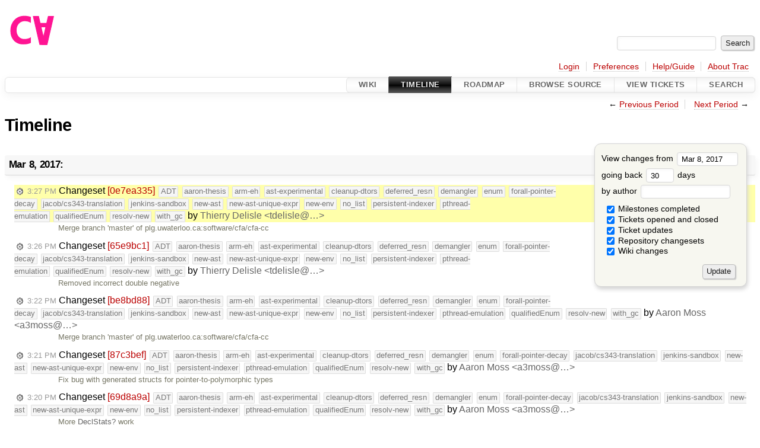

--- FILE ---
content_type: text/html;charset=utf-8
request_url: https://cforall.uwaterloo.ca/trac/timeline?from=2017-03-08T15%3A27%3A26-05%3A00&precision=second
body_size: 15525
content:


<!DOCTYPE html>
<html lang="en-US">   <head>
    <!-- # block head (placeholder in theme.html) -->
    <!-- # block head (content inherited from layout.html) -->
    <title>
      Timeline
          – Cforall

    </title>

    <meta http-equiv="Content-Type" content="text/html; charset=UTF-8" />
    <meta http-equiv="X-UA-Compatible" content="IE=edge" />
    <!--[if IE]><script>
        if (/^#__msie303:/.test(window.location.hash))
        window.location.replace(window.location.hash.replace(/^#__msie303:/, '#'));
        </script><![endif]-->

    <link rel="start"  href="/trac/wiki" />
    <link rel="search"  href="/trac/search" />
    <link rel="help"  href="/trac/wiki/TracGuide" />
    <link rel="stylesheet"  href="/trac/chrome/common/css/trac.css" type="text/css" />
    <link rel="stylesheet"  href="/trac/chrome/common/css/timeline.css" type="text/css" />
    <link rel="stylesheet"  href="/trac/chrome/common/css/jquery-ui/jquery-ui.css" type="text/css" />
    <link rel="stylesheet"  href="/trac/chrome/common/css/jquery-ui-addons.css" type="text/css" />
    <link rel="icon"  href="/trac/chrome/common/trac.ico" type="image/x-icon" />
    <link rel="alternate"  class="rss" href="/trac/timeline?milestone=on&amp;ticket=on&amp;ticket_details=on&amp;changeset=on&amp;wiki=on&amp;authors=&amp;daysback=90&amp;format=rss&amp;max=50" title="RSS Feed" type="application/rss+xml" />
    <link rel="prev"  href="/trac/timeline?authors=&amp;daysback=30&amp;from=2017-02-05" title="Previous Period" />
    <link rel="next"  href="/trac/timeline?authors=&amp;daysback=30&amp;from=2017-04-08" title="Next Period" />
    <noscript>
      <style>
        .trac-noscript { display: none !important }
      </style>     </noscript>
    <link type="application/opensearchdescription+xml" rel="search"
          href="/trac/search/opensearch"
          title="Search Cforall"/>
    <script>
      var jquery_ui={"ampm":true,"date_format":"M d, yy","day_names":{"abbreviated":["Sun","Mon","Tue","Wed","Thu","Fri","Sat"],"narrow":["S","M","T","W","T","F","S"],"wide":["Sunday","Monday","Tuesday","Wednesday","Thursday","Friday","Saturday"]},"default_timezone":-300,"first_week_day":0,"month_names":{"abbreviated":["Jan","Feb","Mar","Apr","May","Jun","Jul","Aug","Sep","Oct","Nov","Dec"],"wide":["January","February","March","April","May","June","July","August","September","October","November","December"]},"period_names":{"am":["AM","AM"],"pm":["PM","PM"]},"show_timezone":false,"time_format":"h:mm:ss TT","timepicker_separator":", ","timezone_iso8601":false,"timezone_list":null};
    </script>
    <script src="/trac/chrome/common/js/jquery.js"></script>
    <script src="/trac/chrome/common/js/babel.js"></script>
    <script src="/trac/chrome/common/js/trac.js"></script>
    <script src="/trac/chrome/common/js/search.js"></script>
    <script src="/trac/chrome/common/js/folding.js"></script>
    <script src="/trac/chrome/common/js/jquery-ui.js"></script>
    <script src="/trac/chrome/common/js/jquery-ui-addons.js"></script>
    <script src="/trac/chrome/common/js/jquery-ui-i18n.js"></script>
    <script>
      jQuery(function($) {
        $(".trac-autofocus").focus();
        $(".trac-target-new").attr("target", "_blank");
        if ($.ui) { /* is jquery-ui added? */
          $(".trac-datepicker:not([readonly])")
            .prop("autocomplete", "off").datepicker();
          // Input current date when today is pressed.
          var _goToToday = $.datepicker._gotoToday;
          $.datepicker._gotoToday = function(id) {
            _goToToday.call(this, id);
            this._selectDate(id)
          };
          $(".trac-datetimepicker:not([readonly])")
            .prop("autocomplete", "off").datetimepicker();
        }
        $(".trac-disable").disableSubmit(".trac-disable-determinant");
        setTimeout(function() { $(".trac-scroll").scrollToTop() }, 1);
        $(".trac-disable-on-submit").disableOnSubmit();
      });
    </script>
    <!--   # include 'site_head.html' (layout.html) -->
    <!--   end of site_head.html -->
    <!-- # endblock head (content inherited from layout.html) -->
    <!-- # endblock head (placeholder in theme.html) -->
  </head> 
  <body>
    <!-- # block body (content inherited from theme.html) -->
    <!--   # include 'site_header.html' (theme.html) -->
    <!--   end of site_header.html -->

    <div id="banner">
      <div id="header">
        <a id="logo"
           href="/">
          <img  alt="Cforall" src="/trac/chrome/site/logo.svg" /></a>


      </div>
      <form id="search" action="/trac/search" method="get">
        <div>
          <label for="proj-search">Search:</label>
          <input type="text" id="proj-search" name="q" size="18"
                  value="" />
          <input type="submit" value="Search" />
        </div>
      </form>
          <div id="metanav" class="nav">
      <ul><li  class="first"><a href="/trac/login">Login</a></li><li ><a href="/trac/prefs">Preferences</a></li><li ><a href="/trac/wiki/TracGuide">Help/Guide</a></li><li  class="last"><a href="/trac/about">About Trac</a></li></ul>
    </div>

    </div>
        <div id="mainnav" class="nav">
      <ul><li  class="first"><a href="/trac/wiki">Wiki</a></li><li  class="active"><a href="/trac/timeline">Timeline</a></li><li ><a href="/trac/roadmap">Roadmap</a></li><li ><a href="/trac/browser">Browse Source</a></li><li ><a href="/trac/report">View Tickets</a></li><li  class="last"><a href="/trac/search">Search</a></li></ul>
    </div>


    <div id="main"
         >
      <div id="ctxtnav" class="nav">
        <h2>Context Navigation</h2>
        <ul>
          <li  class="first"><span>&larr; <a class="prev" href="/trac/timeline?authors=&amp;daysback=30&amp;from=2017-02-05" title="Previous Period">Previous Period</a></span></li>
          <li  class="last"><span><a class="next" href="/trac/timeline?authors=&amp;daysback=30&amp;from=2017-04-08" title="Next Period">Next Period</a> &rarr;</span></li>
        </ul>
        <hr />
      </div>

      

      

      <!-- # block content (placeholder in theme.html) -->
    <div id="content" class="timeline">

      <h1>Timeline</h1>

      <form id="prefs" method="get" action="/trac/timeline">
        <div>
<label>View changes from           <input type="text" id="fromdate" class="trac-datepicker" size="10"
                 name="from" value="Mar 8, 2017" />
</label> <br /> <label>going back           <input type="text" size="3" name="daysback" value="30" />
 days</label> <br /> <label>by author           <input type="text" size="16" name="authors" value="" />
</label>        </div>
        <fieldset>
          <label>
            <input type="checkbox" name="milestone"
                    checked="checked"/> Milestones completed
          </label>
          <label>
            <input type="checkbox" name="ticket"
                    checked="checked"/> Tickets opened and closed
          </label>
          <label>
            <input type="checkbox" name="ticket_details"
                    checked="checked"/> Ticket updates
          </label>
          <label>
            <input type="checkbox" name="changeset"
                    checked="checked"/> Repository changesets
          </label>
          <label>
            <input type="checkbox" name="wiki"
                    checked="checked"/> Wiki changes
          </label>
        </fieldset>
        <div class="buttons">
          <input type="submit" name="update" value="Update" />
        </div>
      </form>

      <h2>Mar 8, 2017: </h2>
      <dl >
        <dt class="changeset highlight">
          <a href="/trac/changeset/0e7ea3359ca310e007b848d916a4c58b671ed6c8">
            <span class="time">3:27 PM</span>
 Changeset <em>[0e7ea335]</em><span class="branch">ADT</span><span class="branch">aaron-thesis</span><span class="branch">arm-eh</span><span class="branch">ast-experimental</span><span class="branch">cleanup-dtors</span><span class="branch">deferred_resn</span><span class="branch">demangler</span><span class="branch">enum</span><span class="branch">forall-pointer-decay</span><span class="branch">jacob/cs343-translation</span><span class="branch">jenkins-sandbox</span><span class="branch">new-ast</span><span class="branch">new-ast-unique-expr</span><span class="branch">new-env</span><span class="branch">no_list</span><span class="branch">persistent-indexer</span><span class="branch">pthread-emulation</span><span class="branch">qualifiedEnum</span><span class="branch">resolv-new</span><span class="branch">with_gc</span> by <span class="trac-author">Thierry Delisle &lt;tdelisle@…&gt;</span>          </a>
        </dt>
        <dd class="changeset highlight">
          Merge branch 'master' of plg.uwaterloo.ca:software/cfa/cfa-cc
        </dd>
        <dt class="changeset">
          <a href="/trac/changeset/65e9bc1829e43db0a1b7848a068ab4715b6e2f2d">
            <span class="time">3:26 PM</span>
 Changeset <em>[65e9bc1]</em><span class="branch">ADT</span><span class="branch">aaron-thesis</span><span class="branch">arm-eh</span><span class="branch">ast-experimental</span><span class="branch">cleanup-dtors</span><span class="branch">deferred_resn</span><span class="branch">demangler</span><span class="branch">enum</span><span class="branch">forall-pointer-decay</span><span class="branch">jacob/cs343-translation</span><span class="branch">jenkins-sandbox</span><span class="branch">new-ast</span><span class="branch">new-ast-unique-expr</span><span class="branch">new-env</span><span class="branch">no_list</span><span class="branch">persistent-indexer</span><span class="branch">pthread-emulation</span><span class="branch">qualifiedEnum</span><span class="branch">resolv-new</span><span class="branch">with_gc</span> by <span class="trac-author">Thierry Delisle &lt;tdelisle@…&gt;</span>          </a>
        </dt>
        <dd class="changeset">
          Removed incorrect double negative
        </dd>
        <dt class="changeset">
          <a href="/trac/changeset/be8bd880ca4d469ed4e8157a072e60913e31ae6c">
            <span class="time">3:22 PM</span>
 Changeset <em>[be8bd88]</em><span class="branch">ADT</span><span class="branch">aaron-thesis</span><span class="branch">arm-eh</span><span class="branch">ast-experimental</span><span class="branch">cleanup-dtors</span><span class="branch">deferred_resn</span><span class="branch">demangler</span><span class="branch">enum</span><span class="branch">forall-pointer-decay</span><span class="branch">jacob/cs343-translation</span><span class="branch">jenkins-sandbox</span><span class="branch">new-ast</span><span class="branch">new-ast-unique-expr</span><span class="branch">new-env</span><span class="branch">no_list</span><span class="branch">persistent-indexer</span><span class="branch">pthread-emulation</span><span class="branch">qualifiedEnum</span><span class="branch">resolv-new</span><span class="branch">with_gc</span> by <span class="trac-author">Aaron Moss &lt;a3moss@…&gt;</span>          </a>
        </dt>
        <dd class="changeset">
          Merge branch 'master' of plg.uwaterloo.ca:software/cfa/cfa-cc
        </dd>
        <dt class="changeset">
          <a href="/trac/changeset/87c3bef2f36114e3144a18260c66331cd41f4c18">
            <span class="time">3:21 PM</span>
 Changeset <em>[87c3bef]</em><span class="branch">ADT</span><span class="branch">aaron-thesis</span><span class="branch">arm-eh</span><span class="branch">ast-experimental</span><span class="branch">cleanup-dtors</span><span class="branch">deferred_resn</span><span class="branch">demangler</span><span class="branch">enum</span><span class="branch">forall-pointer-decay</span><span class="branch">jacob/cs343-translation</span><span class="branch">jenkins-sandbox</span><span class="branch">new-ast</span><span class="branch">new-ast-unique-expr</span><span class="branch">new-env</span><span class="branch">no_list</span><span class="branch">persistent-indexer</span><span class="branch">pthread-emulation</span><span class="branch">qualifiedEnum</span><span class="branch">resolv-new</span><span class="branch">with_gc</span> by <span class="trac-author">Aaron Moss &lt;a3moss@…&gt;</span>          </a>
        </dt>
        <dd class="changeset">
          Fix bug with generated structs for pointer-to-polymorphic types
        </dd>
        <dt class="changeset">
          <a href="/trac/changeset/69d8a9a5be2e446c02321fa381a47f28e3562c18">
            <span class="time">3:20 PM</span>
 Changeset <em>[69d8a9a]</em><span class="branch">ADT</span><span class="branch">aaron-thesis</span><span class="branch">arm-eh</span><span class="branch">ast-experimental</span><span class="branch">cleanup-dtors</span><span class="branch">deferred_resn</span><span class="branch">demangler</span><span class="branch">enum</span><span class="branch">forall-pointer-decay</span><span class="branch">jacob/cs343-translation</span><span class="branch">jenkins-sandbox</span><span class="branch">new-ast</span><span class="branch">new-ast-unique-expr</span><span class="branch">new-env</span><span class="branch">no_list</span><span class="branch">persistent-indexer</span><span class="branch">pthread-emulation</span><span class="branch">qualifiedEnum</span><span class="branch">resolv-new</span><span class="branch">with_gc</span> by <span class="trac-author">Aaron Moss &lt;a3moss@…&gt;</span>          </a>
        </dt>
        <dd class="changeset">
          More <a class="missing wiki">DeclStats</a> work
        </dd>
        <dt class="changeset">
          <a href="/trac/changeset/6363ad16a717ec42cd099b9b8b756b78672c2ecf">
            <span class="time">3:19 PM</span>
 Changeset <em>[6363ad1]</em><span class="branch">ADT</span><span class="branch">aaron-thesis</span><span class="branch">arm-eh</span><span class="branch">ast-experimental</span><span class="branch">cleanup-dtors</span><span class="branch">deferred_resn</span><span class="branch">demangler</span><span class="branch">enum</span><span class="branch">forall-pointer-decay</span><span class="branch">jacob/cs343-translation</span><span class="branch">jenkins-sandbox</span><span class="branch">new-ast</span><span class="branch">new-ast-unique-expr</span><span class="branch">new-env</span><span class="branch">no_list</span><span class="branch">persistent-indexer</span><span class="branch">pthread-emulation</span><span class="branch">qualifiedEnum</span><span class="branch">resolv-new</span><span class="branch">with_gc</span> by <span class="trac-author">Thierry Delisle &lt;tdelisle@…&gt;</span>          </a>
        </dt>
        <dd class="changeset">
          Disable program transform since they always break stuff
        </dd>
        <dt class="changeset">
          <a href="/trac/changeset/796cea3309926c1729a23e3cc3e48f76d19c8186">
            <span class="time">3:17 PM</span>
 Changeset <em>[796cea3]</em><span class="branch">ADT</span><span class="branch">aaron-thesis</span><span class="branch">arm-eh</span><span class="branch">ast-experimental</span><span class="branch">cleanup-dtors</span><span class="branch">deferred_resn</span><span class="branch">demangler</span><span class="branch">enum</span><span class="branch">forall-pointer-decay</span><span class="branch">jacob/cs343-translation</span><span class="branch">jenkins-sandbox</span><span class="branch">new-ast</span><span class="branch">new-ast-unique-expr</span><span class="branch">new-env</span><span class="branch">no_list</span><span class="branch">persistent-indexer</span><span class="branch">pthread-emulation</span><span class="branch">qualifiedEnum</span><span class="branch">resolv-new</span><span class="branch">with_gc</span> by <span class="trac-author">Thierry Delisle &lt;tdelisle@…&gt;</span>          </a>
        </dt>
        <dd class="changeset">
          Added proper argument to rename cfa
        </dd>
      </dl>
      <h2>Mar 7, 2017: </h2>
      <dl >
        <dt class="changeset">
          <a href="/trac/changeset/64cb860f81ad975bb4c8ddeecf81e3be85726b53">
            <span class="time">2:07 PM</span>
 Changeset <em>[64cb860]</em><span class="branch">ADT</span><span class="branch">aaron-thesis</span><span class="branch">arm-eh</span><span class="branch">ast-experimental</span><span class="branch">cleanup-dtors</span><span class="branch">deferred_resn</span><span class="branch">demangler</span><span class="branch">enum</span><span class="branch">forall-pointer-decay</span><span class="branch">jacob/cs343-translation</span><span class="branch">jenkins-sandbox</span><span class="branch">new-ast</span><span class="branch">new-ast-unique-expr</span><span class="branch">new-env</span><span class="branch">no_list</span><span class="branch">persistent-indexer</span><span class="branch">pthread-emulation</span><span class="branch">qualifiedEnum</span><span class="branch">resolv-new</span><span class="branch">with_gc</span> by <span class="trac-author">Thierry Delisle &lt;tdelisle@…&gt;</span>          </a>
        </dt>
        <dd class="changeset">
          Removed generated files from git repo
        </dd>
        <dt class="changeset">
          <a href="/trac/changeset/a7c90d4d68e0538c8215b52b958e12c56980c401">
            <span class="time">8:33 AM</span>
 Changeset <em>[a7c90d4]</em><span class="branch">ADT</span><span class="branch">aaron-thesis</span><span class="branch">arm-eh</span><span class="branch">ast-experimental</span><span class="branch">cleanup-dtors</span><span class="branch">deferred_resn</span><span class="branch">demangler</span><span class="branch">enum</span><span class="branch">forall-pointer-decay</span><span class="branch">jacob/cs343-translation</span><span class="branch">jenkins-sandbox</span><span class="branch">new-ast</span><span class="branch">new-ast-unique-expr</span><span class="branch">new-env</span><span class="branch">no_list</span><span class="branch">persistent-indexer</span><span class="branch">pthread-emulation</span><span class="branch">qualifiedEnum</span><span class="branch">resolv-new</span><span class="branch">with_gc</span> by <span class="trac-author">Peter A. Buhr &lt;pabuhr@…&gt;</span>          </a>
        </dt>
        <dd class="changeset">
          change <a class="missing wiki">StorageClass</a> to bitset, support _Thread_local as separate …
        </dd>
        <dt class="changeset">
          <a href="/trac/changeset/7fe2498de54b785431b0abbd1e1ae3dc01786b82">
            <span class="time">8:29 AM</span>
 Changeset <em>[7fe2498]</em><span class="branch">ADT</span><span class="branch">aaron-thesis</span><span class="branch">arm-eh</span><span class="branch">ast-experimental</span><span class="branch">cleanup-dtors</span><span class="branch">deferred_resn</span><span class="branch">demangler</span><span class="branch">enum</span><span class="branch">forall-pointer-decay</span><span class="branch">jacob/cs343-translation</span><span class="branch">jenkins-sandbox</span><span class="branch">new-ast</span><span class="branch">new-ast-unique-expr</span><span class="branch">new-env</span><span class="branch">no_list</span><span class="branch">persistent-indexer</span><span class="branch">pthread-emulation</span><span class="branch">qualifiedEnum</span><span class="branch">resolv-new</span><span class="branch">with_gc</span> by <span class="trac-author">Peter A. Buhr &lt;pabuhr@…&gt;</span>          </a>
        </dt>
        <dd class="changeset">
          add sout prints and adjust char print values
        </dd>
      </dl>
      <h2>Mar 6, 2017: </h2>
      <dl >
        <dt class="changeset">
          <a href="/trac/changeset/2988eebb61a23bfe28efea59b2bdd2e4fb6028c1">
            <span class="time">8:53 PM</span>
 Changeset <em>[2988eeb]</em><span class="branch">ADT</span><span class="branch">aaron-thesis</span><span class="branch">arm-eh</span><span class="branch">ast-experimental</span><span class="branch">cleanup-dtors</span><span class="branch">deferred_resn</span><span class="branch">demangler</span><span class="branch">enum</span><span class="branch">forall-pointer-decay</span><span class="branch">jacob/cs343-translation</span><span class="branch">jenkins-sandbox</span><span class="branch">new-ast</span><span class="branch">new-ast-unique-expr</span><span class="branch">new-env</span><span class="branch">no_list</span><span class="branch">persistent-indexer</span><span class="branch">pthread-emulation</span><span class="branch">qualifiedEnum</span><span class="branch">resolv-new</span><span class="branch">with_gc</span> by <span class="trac-author">Peter A. Buhr &lt;pabuhr@…&gt;</span>          </a>
        </dt>
        <dd class="changeset">
          iosteam can now print tuples, added = as opening delimiter for …
        </dd>
        <dt class="changeset">
          <a href="/trac/changeset/c443d1d3435a17963bd6f81fa826d1d31a83512a">
            <span class="time">8:50 PM</span>
 Changeset <em>[c443d1d]</em><span class="branch">ADT</span><span class="branch">aaron-thesis</span><span class="branch">arm-eh</span><span class="branch">ast-experimental</span><span class="branch">cleanup-dtors</span><span class="branch">deferred_resn</span><span class="branch">demangler</span><span class="branch">enum</span><span class="branch">forall-pointer-decay</span><span class="branch">jacob/cs343-translation</span><span class="branch">jenkins-sandbox</span><span class="branch">new-ast</span><span class="branch">new-ast-unique-expr</span><span class="branch">new-env</span><span class="branch">no_list</span><span class="branch">persistent-indexer</span><span class="branch">pthread-emulation</span><span class="branch">qualifiedEnum</span><span class="branch">resolv-new</span><span class="branch">with_gc</span> by <span class="trac-author">Peter A. Buhr &lt;pabuhr@…&gt;</span>          </a>
        </dt>
        <dd class="changeset">
          iosteam can now print tuples, added = as opening delimiter for …
        </dd>
        <dt class="changeset">
          <a href="/trac/changeset/3f80888109335741bb6336c1e8cace9fe2ea46cb">
            <span class="time">2:07 PM</span>
 Changeset <em>[3f80888]</em><span class="branch">ADT</span><span class="branch">aaron-thesis</span><span class="branch">arm-eh</span><span class="branch">ast-experimental</span><span class="branch">cleanup-dtors</span><span class="branch">deferred_resn</span><span class="branch">demangler</span><span class="branch">enum</span><span class="branch">forall-pointer-decay</span><span class="branch">jacob/cs343-translation</span><span class="branch">jenkins-sandbox</span><span class="branch">new-ast</span><span class="branch">new-ast-unique-expr</span><span class="branch">new-env</span><span class="branch">no_list</span><span class="branch">persistent-indexer</span><span class="branch">pthread-emulation</span><span class="branch">qualifiedEnum</span><span class="branch">resolv-new</span><span class="branch">with_gc</span> by <span class="trac-author">Thierry Delisle &lt;tdelisle@…&gt;</span>          </a>
        </dt>
        <dd class="changeset">
          Merge branch 'master' of plg.uwaterloo.ca:software/cfa/cfa-cc
        </dd>
        <dt class="changeset">
          <a href="/trac/changeset/df47e2fe44d197c175959e907b74622b64a8430e">
            <span class="time">2:06 PM</span>
 Changeset <em>[df47e2f]</em><span class="branch">ADT</span><span class="branch">aaron-thesis</span><span class="branch">arm-eh</span><span class="branch">ast-experimental</span><span class="branch">cleanup-dtors</span><span class="branch">deferred_resn</span><span class="branch">demangler</span><span class="branch">enum</span><span class="branch">forall-pointer-decay</span><span class="branch">jacob/cs343-translation</span><span class="branch">jenkins-sandbox</span><span class="branch">new-ast</span><span class="branch">new-ast-unique-expr</span><span class="branch">new-env</span><span class="branch">no_list</span><span class="branch">persistent-indexer</span><span class="branch">pthread-emulation</span><span class="branch">qualifiedEnum</span><span class="branch">resolv-new</span><span class="branch">with_gc</span> by <span class="trac-author">Thierry Delisle &lt;tdelisle@…&gt;</span>          </a>
        </dt>
        <dd class="changeset">
          Added partial support for renaming cfa through autoconf (using …
        </dd>
      </dl>
      <h2>Mar 4, 2017: </h2>
      <dl >
        <dt class="changeset">
          <a href="/trac/changeset/d10701090461365a7719ff12c9e719dbc9a35a20">
            <span class="time">10:31 PM</span>
 Changeset <em>[d107010]</em><span class="branch">ADT</span><span class="branch">aaron-thesis</span><span class="branch">arm-eh</span><span class="branch">ast-experimental</span><span class="branch">cleanup-dtors</span><span class="branch">deferred_resn</span><span class="branch">demangler</span><span class="branch">enum</span><span class="branch">forall-pointer-decay</span><span class="branch">jacob/cs343-translation</span><span class="branch">jenkins-sandbox</span><span class="branch">new-ast</span><span class="branch">new-ast-unique-expr</span><span class="branch">new-env</span><span class="branch">no_list</span><span class="branch">persistent-indexer</span><span class="branch">pthread-emulation</span><span class="branch">qualifiedEnum</span><span class="branch">resolv-new</span><span class="branch">with_gc</span> by <span class="trac-author">Peter A. Buhr &lt;pabuhr@…&gt;</span>          </a>
        </dt>
        <dd class="changeset">
          add signed/unsigned char to I/O
        </dd>
        <dt class="changeset">
          <a href="/trac/changeset/c3ebf37c145f74649af817e1dc7738d68ae60429">
            <span class="time">10:00 PM</span>
 Changeset <em>[c3ebf37]</em><span class="branch">ADT</span><span class="branch">aaron-thesis</span><span class="branch">arm-eh</span><span class="branch">ast-experimental</span><span class="branch">cleanup-dtors</span><span class="branch">deferred_resn</span><span class="branch">demangler</span><span class="branch">enum</span><span class="branch">forall-pointer-decay</span><span class="branch">jacob/cs343-translation</span><span class="branch">jenkins-sandbox</span><span class="branch">new-ast</span><span class="branch">new-ast-unique-expr</span><span class="branch">new-env</span><span class="branch">no_list</span><span class="branch">persistent-indexer</span><span class="branch">pthread-emulation</span><span class="branch">qualifiedEnum</span><span class="branch">resolv-new</span><span class="branch">with_gc</span> by <span class="trac-author">Peter A. Buhr &lt;pabuhr@…&gt;</span>          </a>
        </dt>
        <dd class="changeset">
          add signed/unsigned char to I/O
        </dd>
        <dt class="changeset">
          <a href="/trac/changeset/e958ff8352d8c9f8add30af4b24004f996019960">
            <span class="time">6:01 PM</span>
 Changeset <em>[e958ff8]</em><span class="branch">ADT</span><span class="branch">aaron-thesis</span><span class="branch">arm-eh</span><span class="branch">ast-experimental</span><span class="branch">cleanup-dtors</span><span class="branch">deferred_resn</span><span class="branch">demangler</span><span class="branch">enum</span><span class="branch">forall-pointer-decay</span><span class="branch">jacob/cs343-translation</span><span class="branch">jenkins-sandbox</span><span class="branch">new-ast</span><span class="branch">new-ast-unique-expr</span><span class="branch">new-env</span><span class="branch">no_list</span><span class="branch">persistent-indexer</span><span class="branch">pthread-emulation</span><span class="branch">qualifiedEnum</span><span class="branch">resolv-new</span><span class="branch">with_gc</span> by <span class="trac-author">Thierry Delisle &lt;tdelisle@…&gt;</span>          </a>
        </dt>
        <dd class="changeset">
          Libcfa now properly uses CFA_INCDIR
        </dd>
      </dl>
      <h2>Mar 3, 2017: </h2>
      <dl >
        <dt class="changeset">
          <a href="/trac/changeset/81912032b17ba009d0af2f3c783bdf37fc024161">
            <span class="time">10:12 PM</span>
 Changeset <em>[8191203]</em><span class="branch">ADT</span><span class="branch">aaron-thesis</span><span class="branch">arm-eh</span><span class="branch">ast-experimental</span><span class="branch">cleanup-dtors</span><span class="branch">deferred_resn</span><span class="branch">demangler</span><span class="branch">enum</span><span class="branch">forall-pointer-decay</span><span class="branch">jacob/cs343-translation</span><span class="branch">jenkins-sandbox</span><span class="branch">new-ast</span><span class="branch">new-ast-unique-expr</span><span class="branch">new-env</span><span class="branch">no_list</span><span class="branch">persistent-indexer</span><span class="branch">pthread-emulation</span><span class="branch">qualifiedEnum</span><span class="branch">resolv-new</span><span class="branch">with_gc</span> by <span class="trac-author">Peter A. Buhr &lt;pabuhr@…&gt;</span>          </a>
        </dt>
        <dd class="changeset">
          Merge branch 'master' of plg2:software/cfa/cfa-cc
        </dd>
        <dt class="changeset">
          <a href="/trac/changeset/dd020c0cdff72537d5b1dffcf6920c72db9d585a">
            <span class="time">10:12 PM</span>
 Changeset <em>[dd020c0]</em><span class="branch">ADT</span><span class="branch">aaron-thesis</span><span class="branch">arm-eh</span><span class="branch">ast-experimental</span><span class="branch">cleanup-dtors</span><span class="branch">deferred_resn</span><span class="branch">demangler</span><span class="branch">enum</span><span class="branch">forall-pointer-decay</span><span class="branch">jacob/cs343-translation</span><span class="branch">jenkins-sandbox</span><span class="branch">new-ast</span><span class="branch">new-ast-unique-expr</span><span class="branch">new-env</span><span class="branch">no_list</span><span class="branch">persistent-indexer</span><span class="branch">pthread-emulation</span><span class="branch">qualifiedEnum</span><span class="branch">resolv-new</span><span class="branch">with_gc</span> by <span class="trac-author">Peter A. Buhr &lt;pabuhr@…&gt;</span>          </a>
        </dt>
        <dd class="changeset">
          first attempt to create function specifiers
        </dd>
        <dt class="changeset">
          <a href="/trac/changeset/bf8da6606c2fc3df924eb158f0fd5cc39f7be465">
            <span class="time">5:31 PM</span>
 Changeset <em>[bf8da66]</em><span class="branch">ADT</span><span class="branch">aaron-thesis</span><span class="branch">arm-eh</span><span class="branch">ast-experimental</span><span class="branch">cleanup-dtors</span><span class="branch">deferred_resn</span><span class="branch">demangler</span><span class="branch">enum</span><span class="branch">forall-pointer-decay</span><span class="branch">jacob/cs343-translation</span><span class="branch">jenkins-sandbox</span><span class="branch">new-ast</span><span class="branch">new-ast-unique-expr</span><span class="branch">new-env</span><span class="branch">no_list</span><span class="branch">persistent-indexer</span><span class="branch">pthread-emulation</span><span class="branch">qualifiedEnum</span><span class="branch">resolv-new</span><span class="branch">with_gc</span> by <span class="trac-author">Aaron Moss &lt;a3moss@…&gt;</span>          </a>
        </dt>
        <dd class="changeset">
          Add flag enums proposal
        </dd>
      </dl>
      <h2>Mar 1, 2017: </h2>
      <dl >
        <dt class="changeset">
          <a href="/trac/changeset/088a5cdd8d3a236c5d44413bd779381bb291fc44">
            <span class="time">5:17 PM</span>
 Changeset <em>[088a5cd]</em><span class="branch">ADT</span><span class="branch">aaron-thesis</span><span class="branch">arm-eh</span><span class="branch">ast-experimental</span><span class="branch">cleanup-dtors</span><span class="branch">deferred_resn</span><span class="branch">demangler</span><span class="branch">enum</span><span class="branch">forall-pointer-decay</span><span class="branch">jacob/cs343-translation</span><span class="branch">jenkins-sandbox</span><span class="branch">new-ast</span><span class="branch">new-ast-unique-expr</span><span class="branch">new-env</span><span class="branch">no_list</span><span class="branch">persistent-indexer</span><span class="branch">pthread-emulation</span><span class="branch">qualifiedEnum</span><span class="branch">resolv-new</span><span class="branch">with_gc</span> by <span class="trac-author">Thierry Delisle &lt;tdelisle@…&gt;</span>          </a>
        </dt>
        <dd class="changeset">
          Libs are now installed in a subdiractory called cfa
        </dd>
        <dt class="changeset">
          <a href="/trac/changeset/871b664007b379ce205a1c98c3284d7973afcedd">
            <span class="time">3:38 PM</span>
 Changeset <em>[871b664]</em><span class="branch">ADT</span><span class="branch">aaron-thesis</span><span class="branch">arm-eh</span><span class="branch">ast-experimental</span><span class="branch">cleanup-dtors</span><span class="branch">deferred_resn</span><span class="branch">demangler</span><span class="branch">enum</span><span class="branch">forall-pointer-decay</span><span class="branch">jacob/cs343-translation</span><span class="branch">jenkins-sandbox</span><span class="branch">new-ast</span><span class="branch">new-ast-unique-expr</span><span class="branch">new-env</span><span class="branch">no_list</span><span class="branch">persistent-indexer</span><span class="branch">pthread-emulation</span><span class="branch">qualifiedEnum</span><span class="branch">resolv-new</span><span class="branch">with_gc</span> by <span class="trac-author">Thierry Delisle &lt;tdelisle@…&gt;</span>          </a>
        </dt>
        <dd class="changeset">
          Fixed path issues in tests
        </dd>
        <dt class="changeset">
          <a href="/trac/changeset/a62cbb3af359e75700b6d8cf6f0e0229abd0c0d5">
            <span class="time">3:20 PM</span>
 Changeset <em>[a62cbb3]</em><span class="branch">ADT</span><span class="branch">aaron-thesis</span><span class="branch">arm-eh</span><span class="branch">ast-experimental</span><span class="branch">cleanup-dtors</span><span class="branch">deferred_resn</span><span class="branch">demangler</span><span class="branch">enum</span><span class="branch">forall-pointer-decay</span><span class="branch">jacob/cs343-translation</span><span class="branch">jenkins-sandbox</span><span class="branch">new-ast</span><span class="branch">new-ast-unique-expr</span><span class="branch">new-env</span><span class="branch">no_list</span><span class="branch">persistent-indexer</span><span class="branch">pthread-emulation</span><span class="branch">qualifiedEnum</span><span class="branch">resolv-new</span><span class="branch">with_gc</span> by <span class="trac-author">Thierry Delisle &lt;tdelisle@…&gt;</span>          </a>
        </dt>
        <dd class="changeset">
          Fixed enable-threading option and removed extraneous debug print
        </dd>
        <dt class="changeset">
          <a href="/trac/changeset/be65cca71123688e2089b4d1e2440640b5fdd4d9">
            <span class="time">3:13 PM</span>
 Changeset <em>[be65cca]</em><span class="branch">ADT</span><span class="branch">aaron-thesis</span><span class="branch">arm-eh</span><span class="branch">ast-experimental</span><span class="branch">cleanup-dtors</span><span class="branch">deferred_resn</span><span class="branch">demangler</span><span class="branch">enum</span><span class="branch">forall-pointer-decay</span><span class="branch">jacob/cs343-translation</span><span class="branch">jenkins-sandbox</span><span class="branch">new-ast</span><span class="branch">new-ast-unique-expr</span><span class="branch">new-env</span><span class="branch">no_list</span><span class="branch">persistent-indexer</span><span class="branch">pthread-emulation</span><span class="branch">qualifiedEnum</span><span class="branch">resolv-new</span><span class="branch">with_gc</span> by <span class="trac-author">Thierry Delisle &lt;tdelisle@…&gt;</span>          </a>
        </dt>
        <dd class="changeset">
          Concurrent tests no longer run when threading is disable
        </dd>
      </dl>
      <h2>Feb 28, 2017: </h2>
      <dl >
        <dt class="changeset">
          <a href="/trac/changeset/60401b764ca2cd20cb0ef3769e0acce07f8909d7">
            <span class="time">4:44 PM</span>
 Changeset <em>[60401b76]</em><span class="branch">ADT</span><span class="branch">aaron-thesis</span><span class="branch">arm-eh</span><span class="branch">ast-experimental</span><span class="branch">cleanup-dtors</span><span class="branch">deferred_resn</span><span class="branch">demangler</span><span class="branch">enum</span><span class="branch">forall-pointer-decay</span><span class="branch">jacob/cs343-translation</span><span class="branch">jenkins-sandbox</span><span class="branch">new-ast</span><span class="branch">new-ast-unique-expr</span><span class="branch">new-env</span><span class="branch">no_list</span><span class="branch">persistent-indexer</span><span class="branch">pthread-emulation</span><span class="branch">qualifiedEnum</span><span class="branch">resolv-new</span><span class="branch">with_gc</span> by <span class="trac-author">Aaron Moss &lt;a3moss@…&gt;</span>          </a>
        </dt>
        <dd class="changeset">
          Merge branch 'master' of plg.uwaterloo.ca:software/cfa/cfa-cc
        </dd>
        <dt class="changeset">
          <a href="/trac/changeset/1e6b350dec1d33d9a22ec40af56b5c660a12323b">
            <span class="time">4:43 PM</span>
 Changeset <em>[1e6b350]</em><span class="branch">ADT</span><span class="branch">aaron-thesis</span><span class="branch">arm-eh</span><span class="branch">ast-experimental</span><span class="branch">cleanup-dtors</span><span class="branch">deferred_resn</span><span class="branch">demangler</span><span class="branch">enum</span><span class="branch">forall-pointer-decay</span><span class="branch">jacob/cs343-translation</span><span class="branch">jenkins-sandbox</span><span class="branch">new-ast</span><span class="branch">new-ast-unique-expr</span><span class="branch">new-env</span><span class="branch">no_list</span><span class="branch">persistent-indexer</span><span class="branch">pthread-emulation</span><span class="branch">qualifiedEnum</span><span class="branch">resolv-new</span><span class="branch">with_gc</span> by <span class="trac-author">Aaron Moss &lt;a3moss@…&gt;</span>          </a>
        </dt>
        <dd class="changeset">
          Added basic expression analysis to <a class="missing wiki">DeclStats</a>
        </dd>
        <dt class="changeset">
          <a href="/trac/changeset/20221d4e655a7821142990aa82e5a87f5b476672">
            <span class="time">4:21 PM</span>
 Changeset <em>[20221d4]</em><span class="branch">ADT</span><span class="branch">aaron-thesis</span><span class="branch">arm-eh</span><span class="branch">ast-experimental</span><span class="branch">cleanup-dtors</span><span class="branch">deferred_resn</span><span class="branch">demangler</span><span class="branch">enum</span><span class="branch">forall-pointer-decay</span><span class="branch">jacob/cs343-translation</span><span class="branch">jenkins-sandbox</span><span class="branch">new-ast</span><span class="branch">new-ast-unique-expr</span><span class="branch">new-env</span><span class="branch">no_list</span><span class="branch">persistent-indexer</span><span class="branch">pthread-emulation</span><span class="branch">qualifiedEnum</span><span class="branch">resolv-new</span><span class="branch">with_gc</span> by <span class="trac-author">Thierry Delisle &lt;tdelisle@…&gt;</span>          </a>
        </dt>
        <dd class="changeset">
          Merge branch 'master' of plg.uwaterloo.ca:software/cfa/cfa-cc
        </dd>
        <dt class="changeset">
          <a href="/trac/changeset/2781e65c359cf1977f2538da573898134135ea2b">
            <span class="time">4:21 PM</span>
 Changeset <em>[2781e65]</em><span class="branch">ADT</span><span class="branch">aaron-thesis</span><span class="branch">arm-eh</span><span class="branch">ast-experimental</span><span class="branch">cleanup-dtors</span><span class="branch">deferred_resn</span><span class="branch">demangler</span><span class="branch">enum</span><span class="branch">forall-pointer-decay</span><span class="branch">jacob/cs343-translation</span><span class="branch">jenkins-sandbox</span><span class="branch">new-ast</span><span class="branch">new-ast-unique-expr</span><span class="branch">new-env</span><span class="branch">no_list</span><span class="branch">persistent-indexer</span><span class="branch">pthread-emulation</span><span class="branch">qualifiedEnum</span><span class="branch">resolv-new</span><span class="branch">with_gc</span> by <span class="trac-author">Thierry Delisle &lt;tdelisle@…&gt;</span>          </a>
        </dt>
        <dd class="changeset">
          added support for acquiring multiple monitors at once
        </dd>
        <dt class="changeset">
          <a href="/trac/changeset/f37147bb7b7c99554bd122576a0404e84685a68b">
            <span class="time">3:24 PM</span>
 Changeset <em>[f37147b]</em><span class="branch">ADT</span><span class="branch">aaron-thesis</span><span class="branch">arm-eh</span><span class="branch">ast-experimental</span><span class="branch">cleanup-dtors</span><span class="branch">deferred_resn</span><span class="branch">demangler</span><span class="branch">enum</span><span class="branch">forall-pointer-decay</span><span class="branch">jacob/cs343-translation</span><span class="branch">jenkins-sandbox</span><span class="branch">new-ast</span><span class="branch">new-ast-unique-expr</span><span class="branch">new-env</span><span class="branch">no_list</span><span class="branch">persistent-indexer</span><span class="branch">pthread-emulation</span><span class="branch">qualifiedEnum</span><span class="branch">resolv-new</span><span class="branch">with_gc</span> by <span class="trac-author">Peter A. Buhr &lt;pabuhr@…&gt;</span>          </a>
        </dt>
        <dd class="changeset">
          Merge branch 'master' of plg2:software/cfa/cfa-cc
        </dd>
        <dt class="changeset">
          <a href="/trac/changeset/d0ffed1543e8d376c606a33965ddc98eef7ec641">
            <span class="time">3:24 PM</span>
 Changeset <em>[d0ffed1]</em><span class="branch">ADT</span><span class="branch">aaron-thesis</span><span class="branch">arm-eh</span><span class="branch">ast-experimental</span><span class="branch">cleanup-dtors</span><span class="branch">deferred_resn</span><span class="branch">demangler</span><span class="branch">enum</span><span class="branch">forall-pointer-decay</span><span class="branch">jacob/cs343-translation</span><span class="branch">jenkins-sandbox</span><span class="branch">new-ast</span><span class="branch">new-ast-unique-expr</span><span class="branch">new-env</span><span class="branch">no_list</span><span class="branch">persistent-indexer</span><span class="branch">pthread-emulation</span><span class="branch">qualifiedEnum</span><span class="branch">resolv-new</span><span class="branch">with_gc</span> by <span class="trac-author">Peter A. Buhr &lt;pabuhr@…&gt;</span>          </a>
        </dt>
        <dd class="changeset">
          generate syntax error for SUE declarations in restricted scopes
        </dd>
        <dt class="changeset">
          <a href="/trac/changeset/14f6bb395794c1f66c011077161a28e327f18dd6">
            <span class="time">3:20 PM</span>
 Changeset <em>[14f6bb39]</em><span class="branch">ADT</span><span class="branch">aaron-thesis</span><span class="branch">arm-eh</span><span class="branch">ast-experimental</span><span class="branch">cleanup-dtors</span><span class="branch">deferred_resn</span><span class="branch">demangler</span><span class="branch">enum</span><span class="branch">forall-pointer-decay</span><span class="branch">jacob/cs343-translation</span><span class="branch">jenkins-sandbox</span><span class="branch">new-ast</span><span class="branch">new-ast-unique-expr</span><span class="branch">new-env</span><span class="branch">no_list</span><span class="branch">persistent-indexer</span><span class="branch">pthread-emulation</span><span class="branch">qualifiedEnum</span><span class="branch">resolv-new</span><span class="branch">with_gc</span> by <span class="trac-author">Aaron Moss &lt;a3moss@…&gt;</span>          </a>
        </dt>
        <dd class="changeset">
          Add missing overloads of comparison operators on pointers
        </dd>
        <dt class="changeset">
          <a href="/trac/changeset/fd061ed3078616c91ed6491a7b4ea20a86f06333">
            <span class="time">1:49 PM</span>
 Changeset <em>[fd061ed3]</em><span class="branch">ADT</span><span class="branch">aaron-thesis</span><span class="branch">arm-eh</span><span class="branch">ast-experimental</span><span class="branch">cleanup-dtors</span><span class="branch">deferred_resn</span><span class="branch">demangler</span><span class="branch">enum</span><span class="branch">forall-pointer-decay</span><span class="branch">jacob/cs343-translation</span><span class="branch">jenkins-sandbox</span><span class="branch">new-ast</span><span class="branch">new-ast-unique-expr</span><span class="branch">new-env</span><span class="branch">no_list</span><span class="branch">persistent-indexer</span><span class="branch">pthread-emulation</span><span class="branch">qualifiedEnum</span><span class="branch">resolv-new</span><span class="branch">with_gc</span> by <span class="trac-author">Aaron Moss &lt;a3moss@…&gt;</span>          </a>
        </dt>
        <dd class="changeset">
          Merge branch 'master' of plg.uwaterloo.ca:software/cfa/cfa-cc
        </dd>
        <dt class="changeset">
          <a href="/trac/changeset/31868dae28110fe5b177f7170f13c7fde5505dd0">
            <span class="time">1:48 PM</span>
 Changeset <em>[31868da]</em><span class="branch">ADT</span><span class="branch">aaron-thesis</span><span class="branch">arm-eh</span><span class="branch">ast-experimental</span><span class="branch">cleanup-dtors</span><span class="branch">deferred_resn</span><span class="branch">demangler</span><span class="branch">enum</span><span class="branch">forall-pointer-decay</span><span class="branch">jacob/cs343-translation</span><span class="branch">jenkins-sandbox</span><span class="branch">new-ast</span><span class="branch">new-ast-unique-expr</span><span class="branch">new-env</span><span class="branch">no_list</span><span class="branch">persistent-indexer</span><span class="branch">pthread-emulation</span><span class="branch">qualifiedEnum</span><span class="branch">resolv-new</span><span class="branch">with_gc</span> by <span class="trac-author">Aaron Moss &lt;a3moss@…&gt;</span>          </a>
        </dt>
        <dd class="changeset">
          Start work on adding expression statistics to <a class="missing wiki">DeclStats</a> pass
        </dd>
        <dt class="changeset">
          <a href="/trac/changeset/cc7f4b1e1f5f47761e1092680bb42e28d29e1724">
            <span class="time">12:40 PM</span>
 Changeset <em>[cc7f4b1]</em><span class="branch">ADT</span><span class="branch">aaron-thesis</span><span class="branch">arm-eh</span><span class="branch">ast-experimental</span><span class="branch">cleanup-dtors</span><span class="branch">deferred_resn</span><span class="branch">demangler</span><span class="branch">enum</span><span class="branch">forall-pointer-decay</span><span class="branch">jacob/cs343-translation</span><span class="branch">jenkins-sandbox</span><span class="branch">new-ast</span><span class="branch">new-ast-unique-expr</span><span class="branch">new-env</span><span class="branch">no_list</span><span class="branch">persistent-indexer</span><span class="branch">pthread-emulation</span><span class="branch">qualifiedEnum</span><span class="branch">resolv-new</span><span class="branch">with_gc</span> by <span class="trac-author">Thierry Delisle &lt;tdelisle@…&gt;</span>          </a>
        </dt>
        <dd class="changeset">
          - renamed monitor to <span class="underline">monitor_t since the type should not be exposed …</span>
        </dd>
        <dt class="changeset">
          <a href="/trac/changeset/4868be40870efe9c5455854ec7037bb71a0d0c25">
            <span class="time">11:08 AM</span>
 Changeset <em>[4868be4]</em><span class="branch">ADT</span><span class="branch">aaron-thesis</span><span class="branch">arm-eh</span><span class="branch">ast-experimental</span><span class="branch">cleanup-dtors</span><span class="branch">deferred_resn</span><span class="branch">demangler</span><span class="branch">enum</span><span class="branch">forall-pointer-decay</span><span class="branch">jacob/cs343-translation</span><span class="branch">jenkins-sandbox</span><span class="branch">new-ast</span><span class="branch">new-ast-unique-expr</span><span class="branch">new-env</span><span class="branch">no_list</span><span class="branch">persistent-indexer</span><span class="branch">pthread-emulation</span><span class="branch">qualifiedEnum</span><span class="branch">resolv-new</span><span class="branch">with_gc</span> by <span class="trac-author">Thierry Delisle &lt;tdelisle@…&gt;</span>          </a>
        </dt>
        <dd class="changeset">
          Merge branch 'master' of plg.uwaterloo.ca:software/cfa/cfa-cc
        </dd>
        <dt class="changeset">
          <a href="/trac/changeset/6a0d4d61c6fe1ca441e79f230f34c23d006b12a9">
            <span class="time">11:08 AM</span>
 Changeset <em>[6a0d4d61]</em><span class="branch">ADT</span><span class="branch">aaron-thesis</span><span class="branch">arm-eh</span><span class="branch">ast-experimental</span><span class="branch">cleanup-dtors</span><span class="branch">deferred_resn</span><span class="branch">demangler</span><span class="branch">enum</span><span class="branch">forall-pointer-decay</span><span class="branch">jacob/cs343-translation</span><span class="branch">jenkins-sandbox</span><span class="branch">new-ast</span><span class="branch">new-ast-unique-expr</span><span class="branch">new-env</span><span class="branch">no_list</span><span class="branch">persistent-indexer</span><span class="branch">pthread-emulation</span><span class="branch">qualifiedEnum</span><span class="branch">resolv-new</span><span class="branch">with_gc</span> by <span class="trac-author">Thierry Delisle &lt;tdelisle@…&gt;</span>          </a>
        </dt>
        <dd class="changeset">
          Added missing override tags on clone in parse node
        </dd>
      </dl>
      <h2>Feb 27, 2017: </h2>
      <dl >
        <dt class="changeset">
          <a href="/trac/changeset/7823bf0dce26d637557920044ae6e2e5a1feee1f">
            <span class="time">5:05 PM</span>
 Changeset <em>[7823bf0]</em><span class="branch">ADT</span><span class="branch">aaron-thesis</span><span class="branch">arm-eh</span><span class="branch">ast-experimental</span><span class="branch">cleanup-dtors</span><span class="branch">deferred_resn</span><span class="branch">demangler</span><span class="branch">enum</span><span class="branch">forall-pointer-decay</span><span class="branch">jacob/cs343-translation</span><span class="branch">jenkins-sandbox</span><span class="branch">new-ast</span><span class="branch">new-ast-unique-expr</span><span class="branch">new-env</span><span class="branch">no_list</span><span class="branch">persistent-indexer</span><span class="branch">pthread-emulation</span><span class="branch">qualifiedEnum</span><span class="branch">resolv-new</span><span class="branch">with_gc</span> by <span class="trac-author">Peter A. Buhr &lt;pabuhr@…&gt;</span>          </a>
        </dt>
        <dd class="changeset">
          Merge branch 'master' of plg2:software/cfa/cfa-cc
        </dd>
        <dt class="changeset">
          <a href="/trac/changeset/75c566aedd9f79f5b786f0886e0296471b2edb71">
            <span class="time">5:05 PM</span>
 Changeset <em>[75c566a]</em><span class="branch">ADT</span><span class="branch">aaron-thesis</span><span class="branch">arm-eh</span><span class="branch">ast-experimental</span><span class="branch">cleanup-dtors</span><span class="branch">deferred_resn</span><span class="branch">demangler</span><span class="branch">enum</span><span class="branch">forall-pointer-decay</span><span class="branch">jacob/cs343-translation</span><span class="branch">jenkins-sandbox</span><span class="branch">new-ast</span><span class="branch">new-ast-unique-expr</span><span class="branch">new-env</span><span class="branch">no_list</span><span class="branch">persistent-indexer</span><span class="branch">pthread-emulation</span><span class="branch">qualifiedEnum</span><span class="branch">resolv-new</span><span class="branch">with_gc</span> by <span class="trac-author">Peter A. Buhr &lt;pabuhr@…&gt;</span>          </a>
        </dt>
        <dd class="changeset">
          remove parser.yy.new, which slipped into the repository
        </dd>
      </dl>
      <h2>Feb 26, 2017: </h2>
      <dl >
        <dt class="changeset">
          <a href="/trac/changeset/3f225033f4fa0377fcee2d1a008112edea36ac15">
            <span class="time">1:15 PM</span>
 Changeset <em>[3f22503]</em><span class="branch">ADT</span><span class="branch">aaron-thesis</span><span class="branch">arm-eh</span><span class="branch">ast-experimental</span><span class="branch">cleanup-dtors</span><span class="branch">deferred_resn</span><span class="branch">demangler</span><span class="branch">enum</span><span class="branch">forall-pointer-decay</span><span class="branch">jacob/cs343-translation</span><span class="branch">jenkins-sandbox</span><span class="branch">new-ast</span><span class="branch">new-ast-unique-expr</span><span class="branch">new-env</span><span class="branch">no_list</span><span class="branch">persistent-indexer</span><span class="branch">pthread-emulation</span><span class="branch">qualifiedEnum</span><span class="branch">resolv-new</span><span class="branch">with_gc</span> by <span class="trac-author">Thierry Delisle &lt;tdelisle@…&gt;</span>          </a>
        </dt>
        <dd class="changeset">
          Missed one of the curl requests in Jenkinsfile.
        </dd>
        <dt class="changeset">
          <a href="/trac/changeset/fc2cd7d6af808b70df8a73ea36ac03736c084108">
            <span class="time">1:09 PM</span>
 Changeset <em>[fc2cd7d6]</em><span class="branch">ADT</span><span class="branch">aaron-thesis</span><span class="branch">arm-eh</span><span class="branch">ast-experimental</span><span class="branch">cleanup-dtors</span><span class="branch">deferred_resn</span><span class="branch">demangler</span><span class="branch">enum</span><span class="branch">forall-pointer-decay</span><span class="branch">jacob/cs343-translation</span><span class="branch">jenkins-sandbox</span><span class="branch">new-ast</span><span class="branch">new-ast-unique-expr</span><span class="branch">new-env</span><span class="branch">no_list</span><span class="branch">persistent-indexer</span><span class="branch">pthread-emulation</span><span class="branch">qualifiedEnum</span><span class="branch">resolv-new</span><span class="branch">with_gc</span> by <span class="trac-author">Thierry Delisle &lt;tdelisle@…&gt;</span>          </a>
        </dt>
        <dd class="changeset">
          Merge branch 'master' of plg.uwaterloo.ca:software/cfa/cfa-cc
        </dd>
        <dt class="changeset">
          <a href="/trac/changeset/ef9cc56166fd9c387b86ce90329519551fed8ba1">
            <span class="time">1:09 PM</span>
 Changeset <em>[ef9cc56]</em><span class="branch">ADT</span><span class="branch">aaron-thesis</span><span class="branch">arm-eh</span><span class="branch">ast-experimental</span><span class="branch">cleanup-dtors</span><span class="branch">deferred_resn</span><span class="branch">demangler</span><span class="branch">enum</span><span class="branch">forall-pointer-decay</span><span class="branch">jacob/cs343-translation</span><span class="branch">jenkins-sandbox</span><span class="branch">new-ast</span><span class="branch">new-ast-unique-expr</span><span class="branch">new-env</span><span class="branch">no_list</span><span class="branch">persistent-indexer</span><span class="branch">pthread-emulation</span><span class="branch">qualifiedEnum</span><span class="branch">resolv-new</span><span class="branch">with_gc</span> by <span class="trac-author">Thierry Delisle &lt;tdelisle@…&gt;</span>          </a>
        </dt>
        <dd class="changeset">
          Build should no longer fail if dashboard is down
        </dd>
      </dl>
      <h2>Feb 24, 2017: </h2>
      <dl >
        <dt class="changeset">
          <a href="/trac/changeset/bf26fa5c79fea4033feae68da3ea77835a95f61b">
            <span class="time">9:42 PM</span>
 Changeset <em>[bf26fa5]</em><span class="branch">ADT</span><span class="branch">aaron-thesis</span><span class="branch">arm-eh</span><span class="branch">ast-experimental</span><span class="branch">cleanup-dtors</span><span class="branch">deferred_resn</span><span class="branch">demangler</span><span class="branch">enum</span><span class="branch">forall-pointer-decay</span><span class="branch">jacob/cs343-translation</span><span class="branch">jenkins-sandbox</span><span class="branch">new-ast</span><span class="branch">new-ast-unique-expr</span><span class="branch">new-env</span><span class="branch">no_list</span><span class="branch">persistent-indexer</span><span class="branch">pthread-emulation</span><span class="branch">qualifiedEnum</span><span class="branch">resolv-new</span><span class="branch">with_gc</span> by <span class="trac-author">Peter A. Buhr &lt;pabuhr@…&gt;</span>          </a>
        </dt>
        <dd class="changeset">
          unsigned return type for abs
        </dd>
        <dt class="changeset">
          <a href="/trac/changeset/1630f183048684603d8567c0a91e0a85e2b2b947">
            <span class="time">9:26 PM</span>
 Changeset <em>[1630f18]</em><span class="branch">ADT</span><span class="branch">aaron-thesis</span><span class="branch">arm-eh</span><span class="branch">ast-experimental</span><span class="branch">cleanup-dtors</span><span class="branch">deferred_resn</span><span class="branch">demangler</span><span class="branch">enum</span><span class="branch">forall-pointer-decay</span><span class="branch">jacob/cs343-translation</span><span class="branch">jenkins-sandbox</span><span class="branch">new-ast</span><span class="branch">new-ast-unique-expr</span><span class="branch">new-env</span><span class="branch">no_list</span><span class="branch">persistent-indexer</span><span class="branch">pthread-emulation</span><span class="branch">qualifiedEnum</span><span class="branch">resolv-new</span><span class="branch">with_gc</span> by <span class="trac-author">Peter A. Buhr &lt;pabuhr@…&gt;</span>          </a>
        </dt>
        <dd class="changeset">
          print signed and unsigned char
        </dd>
        <dt class="changeset">
          <a href="/trac/changeset/356c62a238fe292d70005ba5d8b3dcaf903bbca0">
            <span class="time">4:01 PM</span>
 Changeset <em>[356c62a]</em><span class="branch">ADT</span><span class="branch">aaron-thesis</span><span class="branch">arm-eh</span><span class="branch">ast-experimental</span><span class="branch">cleanup-dtors</span><span class="branch">deferred_resn</span><span class="branch">demangler</span><span class="branch">enum</span><span class="branch">forall-pointer-decay</span><span class="branch">jacob/cs343-translation</span><span class="branch">jenkins-sandbox</span><span class="branch">new-ast</span><span class="branch">new-ast-unique-expr</span><span class="branch">new-env</span><span class="branch">no_list</span><span class="branch">persistent-indexer</span><span class="branch">pthread-emulation</span><span class="branch">qualifiedEnum</span><span class="branch">resolv-new</span><span class="branch">with_gc</span> by <span class="trac-author">Aaron Moss &lt;a3moss@…&gt;</span>          </a>
        </dt>
        <dd class="changeset">
          Merge branch 'master' of plg.uwaterloo.ca:software/cfa/cfa-cc
        </dd>
        <dt class="changeset">
          <a href="/trac/changeset/131dbb3d82aef2a9cc8891fa118693613534833d">
            <span class="time">4:00 PM</span>
 Changeset <em>[131dbb3]</em><span class="branch">ADT</span><span class="branch">aaron-thesis</span><span class="branch">arm-eh</span><span class="branch">ast-experimental</span><span class="branch">cleanup-dtors</span><span class="branch">deferred_resn</span><span class="branch">demangler</span><span class="branch">enum</span><span class="branch">forall-pointer-decay</span><span class="branch">jacob/cs343-translation</span><span class="branch">jenkins-sandbox</span><span class="branch">new-ast</span><span class="branch">new-ast-unique-expr</span><span class="branch">new-env</span><span class="branch">no_list</span><span class="branch">persistent-indexer</span><span class="branch">pthread-emulation</span><span class="branch">qualifiedEnum</span><span class="branch">resolv-new</span><span class="branch">with_gc</span> by <span class="trac-author">Aaron Moss &lt;a3moss@…&gt;</span>          </a>
        </dt>
        <dd class="changeset">
          More decl stats
        </dd>
        <dt class="changeset">
          <a href="/trac/changeset/167a9c8b98b56b3fbcaf2e4f2659519696a0f528">
            <span class="time">3:58 PM</span>
 Changeset <em>[167a9c8]</em><span class="branch">ADT</span><span class="branch">aaron-thesis</span><span class="branch">arm-eh</span><span class="branch">ast-experimental</span><span class="branch">cleanup-dtors</span><span class="branch">deferred_resn</span><span class="branch">demangler</span><span class="branch">enum</span><span class="branch">forall-pointer-decay</span><span class="branch">jacob/cs343-translation</span><span class="branch">jenkins-sandbox</span><span class="branch">new-ast</span><span class="branch">new-ast-unique-expr</span><span class="branch">new-env</span><span class="branch">no_list</span><span class="branch">persistent-indexer</span><span class="branch">pthread-emulation</span><span class="branch">qualifiedEnum</span><span class="branch">resolv-new</span><span class="branch">with_gc</span> by <span class="trac-author">Rob Schluntz &lt;rschlunt@…&gt;</span>          </a>
        </dt>
        <dd class="changeset">
          Merge branch 'master' of plg2:software/cfa/cfa-cc
        </dd>
        <dt class="changeset">
          <a href="/trac/changeset/43c89a78fd93abc599e03ce30605af5a82c4e1cc">
            <span class="time">3:58 PM</span>
 Changeset <em>[43c89a7]</em><span class="branch">ADT</span><span class="branch">aaron-thesis</span><span class="branch">arm-eh</span><span class="branch">ast-experimental</span><span class="branch">cleanup-dtors</span><span class="branch">deferred_resn</span><span class="branch">demangler</span><span class="branch">enum</span><span class="branch">forall-pointer-decay</span><span class="branch">jacob/cs343-translation</span><span class="branch">jenkins-sandbox</span><span class="branch">new-ast</span><span class="branch">new-ast-unique-expr</span><span class="branch">new-env</span><span class="branch">no_list</span><span class="branch">persistent-indexer</span><span class="branch">pthread-emulation</span><span class="branch">qualifiedEnum</span><span class="branch">resolv-new</span><span class="branch">with_gc</span> by <span class="trac-author">Rob Schluntz &lt;rschlunt@…&gt;</span>          </a>
        </dt>
        <dd class="changeset">
          add hoistType flag (currently unused)
        </dd>
        <dt class="changeset">
          <a href="/trac/changeset/23c4aa8a79dd6a49de0ab8baf180f826b49f0613">
            <span class="time">3:23 PM</span>
 Changeset <em>[23c4aa8]</em><span class="branch">ADT</span><span class="branch">aaron-thesis</span><span class="branch">arm-eh</span><span class="branch">ast-experimental</span><span class="branch">cleanup-dtors</span><span class="branch">deferred_resn</span><span class="branch">demangler</span><span class="branch">enum</span><span class="branch">forall-pointer-decay</span><span class="branch">jacob/cs343-translation</span><span class="branch">jenkins-sandbox</span><span class="branch">new-ast</span><span class="branch">new-ast-unique-expr</span><span class="branch">new-env</span><span class="branch">no_list</span><span class="branch">persistent-indexer</span><span class="branch">pthread-emulation</span><span class="branch">qualifiedEnum</span><span class="branch">resolv-new</span><span class="branch">with_gc</span> by <span class="trac-author">Rob Schluntz &lt;rschlunt@…&gt;</span>          </a>
        </dt>
        <dd class="changeset">
          fix constructor transitivity rule
        </dd>
        <dt class="changeset">
          <a href="/trac/changeset/255b29467f3c17ce19c32a43618fe50c5efca784">
            <span class="time">1:28 PM</span>
 Changeset <em>[255b294]</em><span class="branch">ADT</span><span class="branch">aaron-thesis</span><span class="branch">arm-eh</span><span class="branch">ast-experimental</span><span class="branch">cleanup-dtors</span><span class="branch">deferred_resn</span><span class="branch">demangler</span><span class="branch">enum</span><span class="branch">forall-pointer-decay</span><span class="branch">jacob/cs343-translation</span><span class="branch">jenkins-sandbox</span><span class="branch">new-ast</span><span class="branch">new-ast-unique-expr</span><span class="branch">new-env</span><span class="branch">no_list</span><span class="branch">persistent-indexer</span><span class="branch">pthread-emulation</span><span class="branch">qualifiedEnum</span><span class="branch">resolv-new</span><span class="branch">with_gc</span> by <span class="trac-author">Rob Schluntz &lt;rschlunt@…&gt;</span>          </a>
        </dt>
        <dd class="changeset">
          Merge branch 'master' of plg.uwaterloo.ca:/u/cforall/software/cfa/cfa-cc
        </dd>
        <dt class="changeset">
          <a href="/trac/changeset/783dfd6ba68cda284190e53d91bc0db5249eb3db">
            <span class="time">11:09 AM</span>
 Changeset <em>[783dfd6]</em><span class="branch">ADT</span><span class="branch">aaron-thesis</span><span class="branch">arm-eh</span><span class="branch">ast-experimental</span><span class="branch">cleanup-dtors</span><span class="branch">deferred_resn</span><span class="branch">demangler</span><span class="branch">enum</span><span class="branch">forall-pointer-decay</span><span class="branch">jacob/cs343-translation</span><span class="branch">jenkins-sandbox</span><span class="branch">new-ast</span><span class="branch">new-ast-unique-expr</span><span class="branch">new-env</span><span class="branch">no_list</span><span class="branch">persistent-indexer</span><span class="branch">pthread-emulation</span><span class="branch">qualifiedEnum</span><span class="branch">resolv-new</span><span class="branch">with_gc</span> by <span class="trac-author">Thierry Delisle &lt;tdelisle@…&gt;</span>          </a>
        </dt>
        <dd class="changeset">
          Added test for initialization of globals
        </dd>
      </dl>
      <h2>Feb 23, 2017: </h2>
      <dl >
        <dt class="changeset">
          <a href="/trac/changeset/6ce9f7c70cd2db82c1c7567345c25729c6cf6719">
            <span class="time">5:10 PM</span>
 Changeset <em>[6ce9f7c7]</em><span class="branch">ADT</span><span class="branch">aaron-thesis</span><span class="branch">arm-eh</span><span class="branch">ast-experimental</span><span class="branch">cleanup-dtors</span><span class="branch">deferred_resn</span><span class="branch">demangler</span><span class="branch">enum</span><span class="branch">forall-pointer-decay</span><span class="branch">jacob/cs343-translation</span><span class="branch">jenkins-sandbox</span><span class="branch">new-ast</span><span class="branch">new-ast-unique-expr</span><span class="branch">new-env</span><span class="branch">no_list</span><span class="branch">persistent-indexer</span><span class="branch">pthread-emulation</span><span class="branch">qualifiedEnum</span><span class="branch">resolv-new</span><span class="branch">with_gc</span> by <span class="trac-author">Thierry Delisle &lt;tdelisle@…&gt;</span>          </a>
        </dt>
        <dd class="changeset">
          Merge branch 'master' of plg.uwaterloo.ca:software/cfa/cfa-cc
        </dd>
        <dt class="changeset">
          <a href="/trac/changeset/51f3798005b3649fb4f041cf88dd42cc981f7f73">
            <span class="time">5:10 PM</span>
 Changeset <em>[51f3798]</em><span class="branch">ADT</span><span class="branch">aaron-thesis</span><span class="branch">arm-eh</span><span class="branch">ast-experimental</span><span class="branch">cleanup-dtors</span><span class="branch">deferred_resn</span><span class="branch">demangler</span><span class="branch">enum</span><span class="branch">forall-pointer-decay</span><span class="branch">jacob/cs343-translation</span><span class="branch">jenkins-sandbox</span><span class="branch">new-ast</span><span class="branch">new-ast-unique-expr</span><span class="branch">new-env</span><span class="branch">no_list</span><span class="branch">persistent-indexer</span><span class="branch">pthread-emulation</span><span class="branch">qualifiedEnum</span><span class="branch">resolv-new</span><span class="branch">with_gc</span> by <span class="trac-author">Thierry Delisle &lt;tdelisle@…&gt;</span>          </a>
        </dt>
        <dd class="changeset">
          Added raii guard for monitors
        </dd>
        <dt class="changeset">
          <a href="/trac/changeset/24cde55896b292c3bb610ade3c9b9286c0c7a9f9">
            <span class="time">4:31 PM</span>
 Changeset <em>[24cde55]</em><span class="branch">ADT</span><span class="branch">aaron-thesis</span><span class="branch">arm-eh</span><span class="branch">ast-experimental</span><span class="branch">cleanup-dtors</span><span class="branch">deferred_resn</span><span class="branch">demangler</span><span class="branch">enum</span><span class="branch">forall-pointer-decay</span><span class="branch">jacob/cs343-translation</span><span class="branch">jenkins-sandbox</span><span class="branch">new-ast</span><span class="branch">new-ast-unique-expr</span><span class="branch">new-env</span><span class="branch">no_list</span><span class="branch">persistent-indexer</span><span class="branch">pthread-emulation</span><span class="branch">qualifiedEnum</span><span class="branch">resolv-new</span><span class="branch">with_gc</span> by <span class="trac-author">Peter A. Buhr &lt;pabuhr@…&gt;</span>          </a>
        </dt>
        <dd class="changeset">
          Merge branch 'master' of plg2:software/cfa/cfa-cc
        </dd>
        <dt class="changeset">
          <a href="/trac/changeset/ca1a5475f4eddc0c66780db2fd4589594588899b">
            <span class="time">4:31 PM</span>
 Changeset <em>[ca1a547]</em><span class="branch">ADT</span><span class="branch">aaron-thesis</span><span class="branch">arm-eh</span><span class="branch">ast-experimental</span><span class="branch">cleanup-dtors</span><span class="branch">deferred_resn</span><span class="branch">demangler</span><span class="branch">enum</span><span class="branch">forall-pointer-decay</span><span class="branch">jacob/cs343-translation</span><span class="branch">jenkins-sandbox</span><span class="branch">new-ast</span><span class="branch">new-ast-unique-expr</span><span class="branch">new-env</span><span class="branch">no_list</span><span class="branch">persistent-indexer</span><span class="branch">pthread-emulation</span><span class="branch">qualifiedEnum</span><span class="branch">resolv-new</span><span class="branch">with_gc</span> by <span class="trac-author">Peter A. Buhr &lt;pabuhr@…&gt;</span>          </a>
        </dt>
        <dd class="changeset">
          fixed missing body in enumeration, removed hashBody function flag, …
        </dd>
        <dt class="changeset">
          <a href="/trac/changeset/ead8c7e2a0589916d2a0faeb5525f3255cf94858">
            <span class="time">4:30 PM</span>
 Changeset <em>[ead8c7e]</em><span class="branch">ADT</span><span class="branch">aaron-thesis</span><span class="branch">arm-eh</span><span class="branch">ast-experimental</span><span class="branch">cleanup-dtors</span><span class="branch">deferred_resn</span><span class="branch">demangler</span><span class="branch">enum</span><span class="branch">forall-pointer-decay</span><span class="branch">jacob/cs343-translation</span><span class="branch">jenkins-sandbox</span><span class="branch">new-ast</span><span class="branch">new-ast-unique-expr</span><span class="branch">new-env</span><span class="branch">no_list</span><span class="branch">persistent-indexer</span><span class="branch">pthread-emulation</span><span class="branch">qualifiedEnum</span><span class="branch">resolv-new</span><span class="branch">with_gc</span> by <span class="trac-author">Thierry Delisle &lt;tdelisle@…&gt;</span>          </a>
        </dt>
        <dd class="changeset">
          Remove extraenous asserts
        </dd>
        <dt class="changeset">
          <a href="/trac/changeset/3bb51e112144273d0beaa9cc3665fd5e23a42e4a">
            <span class="time">4:27 PM</span>
 Changeset <em>[3bb51e1]</em><span class="branch">ADT</span><span class="branch">aaron-thesis</span><span class="branch">arm-eh</span><span class="branch">ast-experimental</span><span class="branch">cleanup-dtors</span><span class="branch">deferred_resn</span><span class="branch">demangler</span><span class="branch">enum</span><span class="branch">forall-pointer-decay</span><span class="branch">jacob/cs343-translation</span><span class="branch">jenkins-sandbox</span><span class="branch">new-ast</span><span class="branch">new-ast-unique-expr</span><span class="branch">new-env</span><span class="branch">no_list</span><span class="branch">persistent-indexer</span><span class="branch">pthread-emulation</span><span class="branch">qualifiedEnum</span><span class="branch">resolv-new</span><span class="branch">with_gc</span> by <span class="trac-author">Thierry Delisle &lt;tdelisle@…&gt;</span>          </a>
        </dt>
        <dd class="changeset">
          Added simple test for monitor
        </dd>
        <dt class="changeset">
          <a href="/trac/changeset/f07e037f4c08d55584f8523e8fe945f25159a08b">
            <span class="time">4:24 PM</span>
 Changeset <em>[f07e037]</em><span class="branch">ADT</span><span class="branch">aaron-thesis</span><span class="branch">arm-eh</span><span class="branch">ast-experimental</span><span class="branch">cleanup-dtors</span><span class="branch">deferred_resn</span><span class="branch">demangler</span><span class="branch">enum</span><span class="branch">forall-pointer-decay</span><span class="branch">jacob/cs343-translation</span><span class="branch">jenkins-sandbox</span><span class="branch">new-ast</span><span class="branch">new-ast-unique-expr</span><span class="branch">new-env</span><span class="branch">no_list</span><span class="branch">persistent-indexer</span><span class="branch">pthread-emulation</span><span class="branch">qualifiedEnum</span><span class="branch">resolv-new</span><span class="branch">with_gc</span> by <span class="trac-author">Thierry Delisle &lt;tdelisle@…&gt;</span>          </a>
        </dt>
        <dd class="changeset">
          Basic monitor implementation
        </dd>
        <dt class="changeset">
          <a href="/trac/changeset/485fdcfc4ca62c5729af51ec9ae9d958a82c8fdb">
            <span class="time">2:44 PM</span>
 Changeset <em>[485fdcf]</em><span class="branch">ADT</span><span class="branch">aaron-thesis</span><span class="branch">arm-eh</span><span class="branch">ast-experimental</span><span class="branch">cleanup-dtors</span><span class="branch">deferred_resn</span><span class="branch">demangler</span><span class="branch">enum</span><span class="branch">forall-pointer-decay</span><span class="branch">jacob/cs343-translation</span><span class="branch">jenkins-sandbox</span><span class="branch">new-ast</span><span class="branch">new-ast-unique-expr</span><span class="branch">new-env</span><span class="branch">no_list</span><span class="branch">persistent-indexer</span><span class="branch">pthread-emulation</span><span class="branch">qualifiedEnum</span><span class="branch">resolv-new</span><span class="branch">with_gc</span> by <span class="trac-author">Thierry Delisle &lt;tdelisle@…&gt;</span>          </a>
        </dt>
        <dd class="changeset">
          Merge branch 'master' of plg.uwaterloo.ca:software/cfa/cfa-cc
        </dd>
        <dt class="changeset">
          <a href="/trac/changeset/9013eb06fb2a791cfa583fe8b19ed1c52a6bbb1d">
            <span class="time">2:43 PM</span>
 Changeset <em>[9013eb0]</em><span class="branch">ADT</span><span class="branch">aaron-thesis</span><span class="branch">arm-eh</span><span class="branch">ast-experimental</span><span class="branch">cleanup-dtors</span><span class="branch">deferred_resn</span><span class="branch">demangler</span><span class="branch">enum</span><span class="branch">forall-pointer-decay</span><span class="branch">jacob/cs343-translation</span><span class="branch">jenkins-sandbox</span><span class="branch">new-ast</span><span class="branch">new-ast-unique-expr</span><span class="branch">new-env</span><span class="branch">no_list</span><span class="branch">persistent-indexer</span><span class="branch">pthread-emulation</span><span class="branch">qualifiedEnum</span><span class="branch">resolv-new</span><span class="branch">with_gc</span> by <span class="trac-author">Thierry Delisle &lt;tdelisle@…&gt;</span>          </a>
        </dt>
        <dd class="changeset">
          Updated multicore example to use array instead of name variables
        </dd>
        <dt class="changeset">
          <a href="/trac/changeset/eac73ebda3e8c9c54559c1e3023f21189bf6a631">
            <span class="time">2:41 PM</span>
 Changeset <em>[eac73eb]</em><span class="branch">ADT</span><span class="branch">aaron-thesis</span><span class="branch">arm-eh</span><span class="branch">ast-experimental</span><span class="branch">cleanup-dtors</span><span class="branch">deferred_resn</span><span class="branch">demangler</span><span class="branch">enum</span><span class="branch">forall-pointer-decay</span><span class="branch">jacob/cs343-translation</span><span class="branch">jenkins-sandbox</span><span class="branch">new-ast</span><span class="branch">new-ast-unique-expr</span><span class="branch">new-env</span><span class="branch">no_list</span><span class="branch">persistent-indexer</span><span class="branch">pthread-emulation</span><span class="branch">qualifiedEnum</span><span class="branch">resolv-new</span><span class="branch">with_gc</span> by <span class="trac-author">Thierry Delisle &lt;tdelisle@…&gt;</span>          </a>
        </dt>
        <dd class="changeset">
          Added monitor files to makefiles
        </dd>
        <dt class="changeset">
          <a href="/trac/changeset/3fddc6bf787ed96dcd56feef11587519e7092466">
            <span class="time">2:13 PM</span>
 Changeset <em>[3fddc6b]</em><span class="branch">ADT</span><span class="branch">aaron-thesis</span><span class="branch">arm-eh</span><span class="branch">ast-experimental</span><span class="branch">cleanup-dtors</span><span class="branch">deferred_resn</span><span class="branch">demangler</span><span class="branch">enum</span><span class="branch">forall-pointer-decay</span><span class="branch">jacob/cs343-translation</span><span class="branch">jenkins-sandbox</span><span class="branch">new-ast</span><span class="branch">new-ast-unique-expr</span><span class="branch">new-env</span><span class="branch">no_list</span><span class="branch">persistent-indexer</span><span class="branch">pthread-emulation</span><span class="branch">qualifiedEnum</span><span class="branch">resolv-new</span><span class="branch">with_gc</span> by <span class="trac-author">Peter A. Buhr &lt;pabuhr@…&gt;</span>          </a>
        </dt>
        <dd class="changeset">
          Merge branch 'master' of plg2:software/cfa/cfa-cc
        </dd>
        <dt class="changeset">
          <a href="/trac/changeset/bf76eab344f9d8463553c6545fc21cab6185ffc4">
            <span class="time">2:13 PM</span>
 Changeset <em>[bf76eab]</em><span class="branch">ADT</span><span class="branch">aaron-thesis</span><span class="branch">arm-eh</span><span class="branch">ast-experimental</span><span class="branch">cleanup-dtors</span><span class="branch">deferred_resn</span><span class="branch">demangler</span><span class="branch">enum</span><span class="branch">forall-pointer-decay</span><span class="branch">jacob/cs343-translation</span><span class="branch">jenkins-sandbox</span><span class="branch">new-ast</span><span class="branch">new-ast-unique-expr</span><span class="branch">new-env</span><span class="branch">no_list</span><span class="branch">persistent-indexer</span><span class="branch">pthread-emulation</span><span class="branch">qualifiedEnum</span><span class="branch">resolv-new</span><span class="branch">with_gc</span> by <span class="trac-author">Peter A. Buhr &lt;pabuhr@…&gt;</span>          </a>
        </dt>
        <dd class="changeset">
          add variadic delete to stdlib
        </dd>
        <dt class="changeset">
          <a href="/trac/changeset/62917256e06f91c403af6a589a9883ff3efde5d4">
            <span class="time">11:22 AM</span>
 Changeset <em>[6291725]</em><span class="branch">ADT</span><span class="branch">aaron-thesis</span><span class="branch">arm-eh</span><span class="branch">ast-experimental</span><span class="branch">cleanup-dtors</span><span class="branch">deferred_resn</span><span class="branch">demangler</span><span class="branch">enum</span><span class="branch">forall-pointer-decay</span><span class="branch">jacob/cs343-translation</span><span class="branch">jenkins-sandbox</span><span class="branch">new-ast</span><span class="branch">new-ast-unique-expr</span><span class="branch">new-env</span><span class="branch">no_list</span><span class="branch">persistent-indexer</span><span class="branch">pthread-emulation</span><span class="branch">qualifiedEnum</span><span class="branch">resolv-new</span><span class="branch">with_gc</span> by <span class="trac-author">Thierry Delisle &lt;tdelisle@…&gt;</span>          </a>
        </dt>
        <dd class="changeset">
          Merge branch 'master' of plg.uwaterloo.ca:software/cfa/cfa-cc
        </dd>
        <dt class="changeset">
          <a href="/trac/changeset/6db3e731f87a3040a293bda9d3aff24155a36ca6">
            <span class="time">11:22 AM</span>
 Changeset <em>[6db3e73]</em><span class="branch">ADT</span><span class="branch">aaron-thesis</span><span class="branch">arm-eh</span><span class="branch">ast-experimental</span><span class="branch">cleanup-dtors</span><span class="branch">deferred_resn</span><span class="branch">demangler</span><span class="branch">enum</span><span class="branch">forall-pointer-decay</span><span class="branch">jacob/cs343-translation</span><span class="branch">jenkins-sandbox</span><span class="branch">new-ast</span><span class="branch">new-ast-unique-expr</span><span class="branch">new-env</span><span class="branch">no_list</span><span class="branch">persistent-indexer</span><span class="branch">pthread-emulation</span><span class="branch">qualifiedEnum</span><span class="branch">resolv-new</span><span class="branch">with_gc</span> by <span class="trac-author">Thierry Delisle &lt;tdelisle@…&gt;</span>          </a>
        </dt>
        <dd class="changeset">
          Fixed 32-bit benchmark compilation
        </dd>
        <dt class="changeset">
          <a href="/trac/changeset/1acc066c81f059754e3fabb3713582eba6b22b91">
            <span class="time">10:53 AM</span>
 Changeset <em>[1acc066]</em><span class="branch">ADT</span><span class="branch">aaron-thesis</span><span class="branch">arm-eh</span><span class="branch">ast-experimental</span><span class="branch">cleanup-dtors</span><span class="branch">deferred_resn</span><span class="branch">demangler</span><span class="branch">enum</span><span class="branch">forall-pointer-decay</span><span class="branch">jacob/cs343-translation</span><span class="branch">jenkins-sandbox</span><span class="branch">new-ast</span><span class="branch">new-ast-unique-expr</span><span class="branch">new-env</span><span class="branch">no_list</span><span class="branch">persistent-indexer</span><span class="branch">pthread-emulation</span><span class="branch">qualifiedEnum</span><span class="branch">resolv-new</span><span class="branch">with_gc</span> by <span class="trac-author">Thierry Delisle &lt;tdelisle@…&gt;</span>          </a>
        </dt>
        <dd class="changeset">
          Merge branch 'master' of plg.uwaterloo.ca:software/cfa/cfa-cc
        </dd>
        <dt class="changeset">
          <a href="/trac/changeset/14ce3392368c28f84d3e10baa5f72c190eeaff1e">
            <span class="time">10:53 AM</span>
 Changeset <em>[14ce3392]</em><span class="branch">ADT</span><span class="branch">aaron-thesis</span><span class="branch">arm-eh</span><span class="branch">ast-experimental</span><span class="branch">cleanup-dtors</span><span class="branch">deferred_resn</span><span class="branch">demangler</span><span class="branch">enum</span><span class="branch">forall-pointer-decay</span><span class="branch">jacob/cs343-translation</span><span class="branch">jenkins-sandbox</span><span class="branch">new-ast</span><span class="branch">new-ast-unique-expr</span><span class="branch">new-env</span><span class="branch">no_list</span><span class="branch">persistent-indexer</span><span class="branch">pthread-emulation</span><span class="branch">qualifiedEnum</span><span class="branch">resolv-new</span><span class="branch">with_gc</span> by <span class="trac-author">Thierry Delisle &lt;tdelisle@…&gt;</span>          </a>
        </dt>
        <dd class="changeset">
          Fixed incorrect negation in silent option and incorrect compiler name …
        </dd>
      </dl>
      <h2>Feb 22, 2017: </h2>
      <dl >
        <dt class="changeset">
          <a href="/trac/changeset/9d169f1181d92ac0bdba02acb8b3119fab0ce3c8">
            <span class="time">10:36 PM</span>
 Changeset <em>[9d169f1]</em><span class="branch">ADT</span><span class="branch">aaron-thesis</span><span class="branch">arm-eh</span><span class="branch">ast-experimental</span><span class="branch">cleanup-dtors</span><span class="branch">deferred_resn</span><span class="branch">demangler</span><span class="branch">enum</span><span class="branch">forall-pointer-decay</span><span class="branch">jacob/cs343-translation</span><span class="branch">jenkins-sandbox</span><span class="branch">new-ast</span><span class="branch">new-ast-unique-expr</span><span class="branch">new-env</span><span class="branch">no_list</span><span class="branch">persistent-indexer</span><span class="branch">pthread-emulation</span><span class="branch">qualifiedEnum</span><span class="branch">resolv-new</span><span class="branch">with_gc</span> by <span class="trac-author">Peter A. Buhr &lt;pabuhr@…&gt;</span>          </a>
        </dt>
        <dd class="changeset">
          fix abs.c test program for char type
        </dd>
        <dt class="changeset">
          <a href="/trac/changeset/734891d84b142d64e948f7785056879ace147b44">
            <span class="time">5:33 PM</span>
 Changeset <em>[734891d]</em><span class="branch">ADT</span><span class="branch">aaron-thesis</span><span class="branch">arm-eh</span><span class="branch">ast-experimental</span><span class="branch">cleanup-dtors</span><span class="branch">deferred_resn</span><span class="branch">demangler</span><span class="branch">enum</span><span class="branch">forall-pointer-decay</span><span class="branch">jacob/cs343-translation</span><span class="branch">jenkins-sandbox</span><span class="branch">new-ast</span><span class="branch">new-ast-unique-expr</span><span class="branch">new-env</span><span class="branch">no_list</span><span class="branch">persistent-indexer</span><span class="branch">pthread-emulation</span><span class="branch">qualifiedEnum</span><span class="branch">resolv-new</span><span class="branch">with_gc</span> by <span class="trac-author">Thierry Delisle &lt;tdelisle@…&gt;</span>          </a>
        </dt>
        <dd class="changeset">
          Fixed status prefix for email notification
        </dd>
        <dt class="changeset">
          <a href="/trac/changeset/692de4791df2f4953f8eb95a7c66dbec07d9410e">
            <span class="time">5:22 PM</span>
 Changeset <em>[692de479]</em><span class="branch">ADT</span><span class="branch">aaron-thesis</span><span class="branch">arm-eh</span><span class="branch">ast-experimental</span><span class="branch">cleanup-dtors</span><span class="branch">deferred_resn</span><span class="branch">demangler</span><span class="branch">enum</span><span class="branch">forall-pointer-decay</span><span class="branch">jacob/cs343-translation</span><span class="branch">jenkins-sandbox</span><span class="branch">new-ast</span><span class="branch">new-ast-unique-expr</span><span class="branch">new-env</span><span class="branch">no_list</span><span class="branch">persistent-indexer</span><span class="branch">pthread-emulation</span><span class="branch">qualifiedEnum</span><span class="branch">resolv-new</span><span class="branch">with_gc</span> by <span class="trac-author">Thierry Delisle &lt;tdelisle@…&gt;</span>          </a>
        </dt>
        <dd class="changeset">
          Merge branch 'jenkins-sandbox'
        </dd>
        <dt class="changeset">
          <a href="/trac/changeset/8fa3c7e6fc91def126fa5c55bb2210be284e85cf">
            <span class="time">5:02 PM</span>
 Changeset <em>[8fa3c7e6]</em><span class="branch">ADT</span><span class="branch">aaron-thesis</span><span class="branch">arm-eh</span><span class="branch">ast-experimental</span><span class="branch">cleanup-dtors</span><span class="branch">deferred_resn</span><span class="branch">demangler</span><span class="branch">enum</span><span class="branch">forall-pointer-decay</span><span class="branch">jacob/cs343-translation</span><span class="branch">jenkins-sandbox</span><span class="branch">new-ast</span><span class="branch">new-ast-unique-expr</span><span class="branch">new-env</span><span class="branch">no_list</span><span class="branch">persistent-indexer</span><span class="branch">pthread-emulation</span><span class="branch">qualifiedEnum</span><span class="branch">resolv-new</span><span class="branch">with_gc</span> by <span class="trac-author">Thierry Delisle &lt;tdelisle@…&gt;</span>          </a>
        </dt>
        <dd class="changeset">
          Fixed full build script with new changes
        </dd>
        <dt class="changeset">
          <a href="/trac/changeset/b3e972935f6f7771e50f45a552aaae0f45c2f7e7">
            <span class="time">3:32 PM</span>
 Changeset <em>[b3e9729]</em><span class="branch">ADT</span><span class="branch">aaron-thesis</span><span class="branch">arm-eh</span><span class="branch">ast-experimental</span><span class="branch">cleanup-dtors</span><span class="branch">deferred_resn</span><span class="branch">demangler</span><span class="branch">enum</span><span class="branch">forall-pointer-decay</span><span class="branch">jacob/cs343-translation</span><span class="branch">jenkins-sandbox</span><span class="branch">new-ast</span><span class="branch">new-ast-unique-expr</span><span class="branch">new-env</span><span class="branch">no_list</span><span class="branch">persistent-indexer</span><span class="branch">pthread-emulation</span><span class="branch">qualifiedEnum</span><span class="branch">resolv-new</span><span class="branch">with_gc</span> by <span class="trac-author">Thierry Delisle &lt;tdelisle@…&gt;</span>          </a>
        </dt>
        <dd class="changeset">
          Fixed curl output and benchmark output
        </dd>
        <dt class="changeset">
          <a href="/trac/changeset/6599085fc13fc75cf8ccdbce20866b36ae0046d6">
            <span class="time">3:22 PM</span>
 Changeset <em>[6599085]</em><span class="branch">ADT</span><span class="branch">aaron-thesis</span><span class="branch">arm-eh</span><span class="branch">ast-experimental</span><span class="branch">cleanup-dtors</span><span class="branch">deferred_resn</span><span class="branch">demangler</span><span class="branch">enum</span><span class="branch">forall-pointer-decay</span><span class="branch">jacob/cs343-translation</span><span class="branch">jenkins-sandbox</span><span class="branch">new-ast</span><span class="branch">new-ast-unique-expr</span><span class="branch">new-env</span><span class="branch">no_list</span><span class="branch">persistent-indexer</span><span class="branch">pthread-emulation</span><span class="branch">qualifiedEnum</span><span class="branch">resolv-new</span><span class="branch">with_gc</span> by <span class="trac-author">Thierry Delisle &lt;tdelisle@…&gt;</span>          </a>
        </dt>
        <dd class="changeset">
          Other typo in variable name and fixed curl request
        </dd>
        <dt class="changeset">
          <a href="/trac/changeset/26a63f012ff9b6be268002710f25c3c2da1865f1">
            <span class="time">3:18 PM</span>
 Changeset <em>[26a63f0]</em><span class="branch">ADT</span><span class="branch">aaron-thesis</span><span class="branch">arm-eh</span><span class="branch">ast-experimental</span><span class="branch">cleanup-dtors</span><span class="branch">deferred_resn</span><span class="branch">demangler</span><span class="branch">enum</span><span class="branch">forall-pointer-decay</span><span class="branch">jacob/cs343-translation</span><span class="branch">jenkins-sandbox</span><span class="branch">new-ast</span><span class="branch">new-ast-unique-expr</span><span class="branch">new-env</span><span class="branch">no_list</span><span class="branch">persistent-indexer</span><span class="branch">pthread-emulation</span><span class="branch">qualifiedEnum</span><span class="branch">resolv-new</span><span class="branch">with_gc</span> by <span class="trac-author">Thierry Delisle &lt;tdelisle@…&gt;</span>          </a>
        </dt>
        <dd class="changeset">
          Typo in variable name
        </dd>
        <dt class="changeset">
          <a href="/trac/changeset/38eef0e7c40d38da9b040789c38ee3efa467224b">
            <span class="time">3:14 PM</span>
 Changeset <em>[38eef0e]</em><span class="branch">ADT</span><span class="branch">aaron-thesis</span><span class="branch">arm-eh</span><span class="branch">ast-experimental</span><span class="branch">cleanup-dtors</span><span class="branch">deferred_resn</span><span class="branch">demangler</span><span class="branch">enum</span><span class="branch">forall-pointer-decay</span><span class="branch">jacob/cs343-translation</span><span class="branch">jenkins-sandbox</span><span class="branch">new-ast</span><span class="branch">new-ast-unique-expr</span><span class="branch">new-env</span><span class="branch">no_list</span><span class="branch">persistent-indexer</span><span class="branch">pthread-emulation</span><span class="branch">qualifiedEnum</span><span class="branch">resolv-new</span><span class="branch">with_gc</span> by <span class="trac-author">Thierry Delisle &lt;tdelisle@…&gt;</span>          </a>
        </dt>
        <dd class="changeset">
          Wrong variable names
        </dd>
        <dt class="changeset">
          <a href="/trac/changeset/654d2228be2693be87a628cba30825165eb79511">
            <span class="time">3:14 PM</span>
 Changeset <em>[654d2228]</em><span class="branch">ADT</span><span class="branch">aaron-thesis</span><span class="branch">arm-eh</span><span class="branch">ast-experimental</span><span class="branch">cleanup-dtors</span><span class="branch">deferred_resn</span><span class="branch">demangler</span><span class="branch">enum</span><span class="branch">forall-pointer-decay</span><span class="branch">jacob/cs343-translation</span><span class="branch">jenkins-sandbox</span><span class="branch">new-ast</span><span class="branch">new-ast-unique-expr</span><span class="branch">new-env</span><span class="branch">no_list</span><span class="branch">persistent-indexer</span><span class="branch">pthread-emulation</span><span class="branch">qualifiedEnum</span><span class="branch">resolv-new</span><span class="branch">with_gc</span> by <span class="trac-author">Thierry Delisle &lt;tdelisle@…&gt;</span>          </a>
        </dt>
        <dd class="changeset">
          Wrong variable name
        </dd>
        <dt class="changeset">
          <a href="/trac/changeset/e6b862d1b6dcde6a9b1e2d97fd5f098725284eda">
            <span class="time">3:12 PM</span>
 Changeset <em>[e6b862d]</em><span class="branch">ADT</span><span class="branch">aaron-thesis</span><span class="branch">arm-eh</span><span class="branch">ast-experimental</span><span class="branch">cleanup-dtors</span><span class="branch">deferred_resn</span><span class="branch">demangler</span><span class="branch">enum</span><span class="branch">forall-pointer-decay</span><span class="branch">jacob/cs343-translation</span><span class="branch">jenkins-sandbox</span><span class="branch">new-ast</span><span class="branch">new-ast-unique-expr</span><span class="branch">new-env</span><span class="branch">no_list</span><span class="branch">persistent-indexer</span><span class="branch">pthread-emulation</span><span class="branch">qualifiedEnum</span><span class="branch">resolv-new</span><span class="branch">with_gc</span> by <span class="trac-author">Thierry Delisle &lt;tdelisle@…&gt;</span>          </a>
        </dt>
        <dd class="changeset">
          String.toBoolean is FORBIDDEN by jenkins for some reason
        </dd>
        <dt class="changeset">
          <a href="/trac/changeset/0370b9bd95888986487eebdf3c395d6960d82ce6">
            <span class="time">3:06 PM</span>
 Changeset <em>[0370b9b]</em><span class="branch">ADT</span><span class="branch">aaron-thesis</span><span class="branch">arm-eh</span><span class="branch">ast-experimental</span><span class="branch">cleanup-dtors</span><span class="branch">deferred_resn</span><span class="branch">demangler</span><span class="branch">enum</span><span class="branch">forall-pointer-decay</span><span class="branch">jacob/cs343-translation</span><span class="branch">jenkins-sandbox</span><span class="branch">new-ast</span><span class="branch">new-ast-unique-expr</span><span class="branch">new-env</span><span class="branch">no_list</span><span class="branch">persistent-indexer</span><span class="branch">pthread-emulation</span><span class="branch">qualifiedEnum</span><span class="branch">resolv-new</span><span class="branch">with_gc</span> by <span class="trac-author">Thierry Delisle &lt;tdelisle@…&gt;</span>          </a>
        </dt>
        <dd class="changeset">
          Compiler is already a type…
        </dd>
        <dt class="changeset">
          <a href="/trac/changeset/201d77a1c34a8a2d7527cdbe170246703d60a204">
            <span class="time">3:02 PM</span>
 Changeset <em>[201d77a]</em><span class="branch">ADT</span><span class="branch">aaron-thesis</span><span class="branch">arm-eh</span><span class="branch">ast-experimental</span><span class="branch">cleanup-dtors</span><span class="branch">deferred_resn</span><span class="branch">demangler</span><span class="branch">enum</span><span class="branch">forall-pointer-decay</span><span class="branch">jacob/cs343-translation</span><span class="branch">jenkins-sandbox</span><span class="branch">new-ast</span><span class="branch">new-ast-unique-expr</span><span class="branch">new-env</span><span class="branch">no_list</span><span class="branch">persistent-indexer</span><span class="branch">pthread-emulation</span><span class="branch">qualifiedEnum</span><span class="branch">resolv-new</span><span class="branch">with_gc</span> by <span class="trac-author">Thierry Delisle &lt;tdelisle@…&gt;</span>          </a>
        </dt>
        <dd class="changeset">
          Properly using double-quotes when required
        </dd>
        <dt class="changeset">
          <a href="/trac/changeset/403ad1535ad83eeb7b8a5c0352e9d2a6c10cec9e">
            <span class="time">3:02 PM</span>
 Changeset <em>[403ad15]</em><span class="branch">ADT</span><span class="branch">aaron-thesis</span><span class="branch">arm-eh</span><span class="branch">ast-experimental</span><span class="branch">cleanup-dtors</span><span class="branch">deferred_resn</span><span class="branch">demangler</span><span class="branch">enum</span><span class="branch">forall-pointer-decay</span><span class="branch">jacob/cs343-translation</span><span class="branch">jenkins-sandbox</span><span class="branch">new-ast</span><span class="branch">new-ast-unique-expr</span><span class="branch">new-env</span><span class="branch">no_list</span><span class="branch">persistent-indexer</span><span class="branch">pthread-emulation</span><span class="branch">qualifiedEnum</span><span class="branch">resolv-new</span><span class="branch">with_gc</span> by <span class="trac-author">Thierry Delisle &lt;tdelisle@…&gt;</span>          </a>
        </dt>
        <dd class="changeset">
          Better error messages
        </dd>
        <dt class="changeset">
          <a href="/trac/changeset/3f09a7056cd27799ac5df8b47fd9b530ce2ff616">
            <span class="time">3:00 PM</span>
 Changeset <em>[3f09a70]</em><span class="branch">ADT</span><span class="branch">aaron-thesis</span><span class="branch">arm-eh</span><span class="branch">ast-experimental</span><span class="branch">cleanup-dtors</span><span class="branch">deferred_resn</span><span class="branch">demangler</span><span class="branch">enum</span><span class="branch">forall-pointer-decay</span><span class="branch">jacob/cs343-translation</span><span class="branch">jenkins-sandbox</span><span class="branch">new-ast</span><span class="branch">new-ast-unique-expr</span><span class="branch">new-env</span><span class="branch">no_list</span><span class="branch">persistent-indexer</span><span class="branch">pthread-emulation</span><span class="branch">qualifiedEnum</span><span class="branch">resolv-new</span><span class="branch">with_gc</span> by <span class="trac-author">Thierry Delisle &lt;tdelisle@…&gt;</span>          </a>
        </dt>
        <dd class="changeset">
          Declaring globals in groovy is weird
        </dd>
        <dt class="changeset">
          <a href="/trac/changeset/fd6d74e83a6784a55081be86ccbb40eb39c37136">
            <span class="time">2:59 PM</span>
 Changeset <em>[fd6d74e]</em><span class="branch">ADT</span><span class="branch">aaron-thesis</span><span class="branch">arm-eh</span><span class="branch">ast-experimental</span><span class="branch">cleanup-dtors</span><span class="branch">deferred_resn</span><span class="branch">demangler</span><span class="branch">enum</span><span class="branch">forall-pointer-decay</span><span class="branch">jacob/cs343-translation</span><span class="branch">jenkins-sandbox</span><span class="branch">new-ast</span><span class="branch">new-ast-unique-expr</span><span class="branch">new-env</span><span class="branch">no_list</span><span class="branch">persistent-indexer</span><span class="branch">pthread-emulation</span><span class="branch">qualifiedEnum</span><span class="branch">resolv-new</span><span class="branch">with_gc</span> by <span class="trac-author">Thierry Delisle &lt;tdelisle@…&gt;</span>          </a>
        </dt>
        <dd class="changeset">
          Forgot to implement silent option
        </dd>
        <dt class="changeset">
          <a href="/trac/changeset/7223c67109a7a909af3e4fc0aeb6d197a0e482e2">
            <span class="time">2:55 PM</span>
 Changeset <em>[7223c671]</em><span class="branch">ADT</span><span class="branch">aaron-thesis</span><span class="branch">arm-eh</span><span class="branch">ast-experimental</span><span class="branch">cleanup-dtors</span><span class="branch">deferred_resn</span><span class="branch">demangler</span><span class="branch">enum</span><span class="branch">forall-pointer-decay</span><span class="branch">jacob/cs343-translation</span><span class="branch">jenkins-sandbox</span><span class="branch">new-ast</span><span class="branch">new-ast-unique-expr</span><span class="branch">new-env</span><span class="branch">no_list</span><span class="branch">persistent-indexer</span><span class="branch">pthread-emulation</span><span class="branch">qualifiedEnum</span><span class="branch">resolv-new</span><span class="branch">with_gc</span> by <span class="trac-author">Thierry Delisle &lt;tdelisle@…&gt;</span>          </a>
        </dt>
        <dd class="changeset">
          Notify might be a reserved name in groovy
        </dd>
        <dt class="changeset">
          <a href="/trac/changeset/ed50f0ba4a068987aa5850b97ab003d29404c6f7">
            <span class="time">2:54 PM</span>
 Changeset <em>[ed50f0ba]</em><span class="branch">ADT</span><span class="branch">aaron-thesis</span><span class="branch">arm-eh</span><span class="branch">ast-experimental</span><span class="branch">cleanup-dtors</span><span class="branch">deferred_resn</span><span class="branch">demangler</span><span class="branch">enum</span><span class="branch">forall-pointer-decay</span><span class="branch">jacob/cs343-translation</span><span class="branch">jenkins-sandbox</span><span class="branch">new-ast</span><span class="branch">new-ast-unique-expr</span><span class="branch">new-env</span><span class="branch">no_list</span><span class="branch">persistent-indexer</span><span class="branch">pthread-emulation</span><span class="branch">qualifiedEnum</span><span class="branch">resolv-new</span><span class="branch">with_gc</span> by <span class="trac-author">Thierry Delisle &lt;tdelisle@…&gt;</span>          </a>
        </dt>
        <dd class="changeset">
          Fix semantics error
        </dd>
        <dt class="changeset">
          <a href="/trac/changeset/1e6a463aceca1d50a89d6231f02986b8fed8a883">
            <span class="time">2:53 PM</span>
 Changeset <em>[1e6a463]</em><span class="branch">ADT</span><span class="branch">aaron-thesis</span><span class="branch">arm-eh</span><span class="branch">ast-experimental</span><span class="branch">cleanup-dtors</span><span class="branch">deferred_resn</span><span class="branch">demangler</span><span class="branch">enum</span><span class="branch">forall-pointer-decay</span><span class="branch">jacob/cs343-translation</span><span class="branch">jenkins-sandbox</span><span class="branch">new-ast</span><span class="branch">new-ast-unique-expr</span><span class="branch">new-env</span><span class="branch">no_list</span><span class="branch">persistent-indexer</span><span class="branch">pthread-emulation</span><span class="branch">qualifiedEnum</span><span class="branch">resolv-new</span><span class="branch">with_gc</span> by <span class="trac-author">Thierry Delisle &lt;tdelisle@…&gt;</span>          </a>
        </dt>
        <dd class="changeset">
          Fix syntax error
        </dd>
        <dt class="changeset">
          <a href="/trac/changeset/6802a5ff5107f1c2cfcc19d6724a0a0b922e9cca">
            <span class="time">2:52 PM</span>
 Changeset <em>[6802a5f]</em><span class="branch">ADT</span><span class="branch">aaron-thesis</span><span class="branch">arm-eh</span><span class="branch">ast-experimental</span><span class="branch">cleanup-dtors</span><span class="branch">deferred_resn</span><span class="branch">demangler</span><span class="branch">enum</span><span class="branch">forall-pointer-decay</span><span class="branch">jacob/cs343-translation</span><span class="branch">jenkins-sandbox</span><span class="branch">new-ast</span><span class="branch">new-ast-unique-expr</span><span class="branch">new-env</span><span class="branch">no_list</span><span class="branch">persistent-indexer</span><span class="branch">pthread-emulation</span><span class="branch">qualifiedEnum</span><span class="branch">resolv-new</span><span class="branch">with_gc</span> by <span class="trac-author">Thierry Delisle &lt;tdelisle@…&gt;</span>          </a>
        </dt>
        <dd class="changeset">
          Add echo to validate parameters
        </dd>
        <dt class="changeset">
          <a href="/trac/changeset/bd34bcf544405c60b796e8a62cf13d0f0385f331">
            <span class="time">2:47 PM</span>
 Changeset <em>[bd34bcf5]</em><span class="branch">ADT</span><span class="branch">aaron-thesis</span><span class="branch">arm-eh</span><span class="branch">ast-experimental</span><span class="branch">cleanup-dtors</span><span class="branch">deferred_resn</span><span class="branch">demangler</span><span class="branch">enum</span><span class="branch">forall-pointer-decay</span><span class="branch">jacob/cs343-translation</span><span class="branch">jenkins-sandbox</span><span class="branch">new-ast</span><span class="branch">new-ast-unique-expr</span><span class="branch">new-env</span><span class="branch">no_list</span><span class="branch">persistent-indexer</span><span class="branch">pthread-emulation</span><span class="branch">qualifiedEnum</span><span class="branch">resolv-new</span><span class="branch">with_gc</span> by <span class="trac-author">Thierry Delisle &lt;tdelisle@…&gt;</span>          </a>
        </dt>
        <dd class="changeset">
          Added proper switches for architecture and compiler
        </dd>
        <dt class="changeset">
          <a href="/trac/changeset/396ee0a9ecb5759b5ef6fcddad28460077e5ec79">
            <span class="time">2:42 PM</span>
 Changeset <em>[396ee0a]</em><span class="branch">ADT</span><span class="branch">aaron-thesis</span><span class="branch">arm-eh</span><span class="branch">ast-experimental</span><span class="branch">cleanup-dtors</span><span class="branch">deferred_resn</span><span class="branch">demangler</span><span class="branch">enum</span><span class="branch">forall-pointer-decay</span><span class="branch">jacob/cs343-translation</span><span class="branch">jenkins-sandbox</span><span class="branch">new-ast</span><span class="branch">new-ast-unique-expr</span><span class="branch">new-env</span><span class="branch">no_list</span><span class="branch">persistent-indexer</span><span class="branch">pthread-emulation</span><span class="branch">qualifiedEnum</span><span class="branch">resolv-new</span><span class="branch">with_gc</span> by <span class="trac-author">Aaron Moss &lt;a3moss@…&gt;</span>          </a>
        </dt>
        <dd class="changeset">
          Merge branch 'master' of plg.uwaterloo.ca:software/cfa/cfa-cc
        </dd>
        <dt class="changeset">
          <a href="/trac/changeset/0788b7396942d5252ddcebf2b062e855267c1241">
            <span class="time">2:41 PM</span>
 Changeset <em>[0788b739]</em><span class="branch">ADT</span><span class="branch">aaron-thesis</span><span class="branch">arm-eh</span><span class="branch">ast-experimental</span><span class="branch">cleanup-dtors</span><span class="branch">deferred_resn</span><span class="branch">demangler</span><span class="branch">enum</span><span class="branch">forall-pointer-decay</span><span class="branch">jacob/cs343-translation</span><span class="branch">jenkins-sandbox</span><span class="branch">new-ast</span><span class="branch">new-ast-unique-expr</span><span class="branch">new-env</span><span class="branch">no_list</span><span class="branch">persistent-indexer</span><span class="branch">pthread-emulation</span><span class="branch">qualifiedEnum</span><span class="branch">resolv-new</span><span class="branch">with_gc</span> by <span class="trac-author">Aaron Moss &lt;a3moss@…&gt;</span>          </a>
        </dt>
        <dd class="changeset">
          Pointer operations in prelude now polymorphic over sized dtype rather …
        </dd>
        <dt class="changeset">
          <a href="/trac/changeset/eed5e4836672e941a1bbd849e2b596cbeadefabc">
            <span class="time">2:30 PM</span>
 Changeset <em>[eed5e48]</em><span class="branch">ADT</span><span class="branch">aaron-thesis</span><span class="branch">arm-eh</span><span class="branch">ast-experimental</span><span class="branch">cleanup-dtors</span><span class="branch">deferred_resn</span><span class="branch">demangler</span><span class="branch">enum</span><span class="branch">forall-pointer-decay</span><span class="branch">jacob/cs343-translation</span><span class="branch">jenkins-sandbox</span><span class="branch">new-ast</span><span class="branch">new-ast-unique-expr</span><span class="branch">new-env</span><span class="branch">no_list</span><span class="branch">persistent-indexer</span><span class="branch">pthread-emulation</span><span class="branch">qualifiedEnum</span><span class="branch">resolv-new</span><span class="branch">with_gc</span> by <span class="trac-author">Aaron Moss &lt;a3moss@…&gt;</span>          </a>
        </dt>
        <dd class="changeset">
          Update to <a class="missing wiki">DeclStats</a>
        </dd>
        <dt class="changeset">
          <a href="/trac/changeset/95fdb0a4a39c875125e1a0a832a8964ceeeffeb5">
            <span class="time">1:19 PM</span>
 Changeset <em>[95fdb0a]</em><span class="branch">ADT</span><span class="branch">aaron-thesis</span><span class="branch">arm-eh</span><span class="branch">ast-experimental</span><span class="branch">cleanup-dtors</span><span class="branch">deferred_resn</span><span class="branch">demangler</span><span class="branch">enum</span><span class="branch">forall-pointer-decay</span><span class="branch">jacob/cs343-translation</span><span class="branch">jenkins-sandbox</span><span class="branch">new-ast</span><span class="branch">new-ast-unique-expr</span><span class="branch">new-env</span><span class="branch">no_list</span><span class="branch">persistent-indexer</span><span class="branch">pthread-emulation</span><span class="branch">qualifiedEnum</span><span class="branch">resolv-new</span><span class="branch">with_gc</span> by <span class="trac-author">Thierry Delisle &lt;tdelisle@…&gt;</span>          </a>
        </dt>
        <dd class="changeset">
          Refectored jenkins file to be much more modular
        </dd>
      </dl>
      <h2>Feb 21, 2017: </h2>
      <dl >
        <dt class="changeset">
          <a href="/trac/changeset/c00ddfea2a72aea87b7f7d2ac4a622123973921e">
            <span class="time">10:23 AM</span>
 Changeset <em>[c00ddfe]</em><span class="branch">ADT</span><span class="branch">aaron-thesis</span><span class="branch">arm-eh</span><span class="branch">ast-experimental</span><span class="branch">cleanup-dtors</span><span class="branch">deferred_resn</span><span class="branch">demangler</span><span class="branch">enum</span><span class="branch">forall-pointer-decay</span><span class="branch">jacob/cs343-translation</span><span class="branch">jenkins-sandbox</span><span class="branch">new-ast</span><span class="branch">new-ast-unique-expr</span><span class="branch">new-env</span><span class="branch">no_list</span><span class="branch">persistent-indexer</span><span class="branch">pthread-emulation</span><span class="branch">qualifiedEnum</span><span class="branch">resolv-new</span><span class="branch">with_gc</span> by <span class="trac-author">Rob Schluntz &lt;rschlunt@…&gt;</span>          </a>
        </dt>
        <dd class="changeset">
          add zero_t/one_t as keywords in CFA documents
        </dd>
      </dl>
      <h2>Feb 20, 2017: </h2>
      <dl >
        <dt class="changeset">
          <a href="/trac/changeset/fc391936b7b07af9141fde9dac831f9c1f2582d5">
            <span class="time">1:10 PM</span>
 Changeset <em>[fc39193]</em><span class="branch">ADT</span><span class="branch">aaron-thesis</span><span class="branch">arm-eh</span><span class="branch">ast-experimental</span><span class="branch">cleanup-dtors</span><span class="branch">deferred_resn</span><span class="branch">demangler</span><span class="branch">enum</span><span class="branch">forall-pointer-decay</span><span class="branch">jacob/cs343-translation</span><span class="branch">jenkins-sandbox</span><span class="branch">new-ast</span><span class="branch">new-ast-unique-expr</span><span class="branch">new-env</span><span class="branch">no_list</span><span class="branch">persistent-indexer</span><span class="branch">pthread-emulation</span><span class="branch">qualifiedEnum</span><span class="branch">resolv-new</span><span class="branch">with_gc</span> by <span class="trac-author">Peter A. Buhr &lt;pabuhr@…&gt;</span>          </a>
        </dt>
        <dd class="changeset">
          update refrat to new common macros
        </dd>
        <dt class="changeset">
          <a href="/trac/changeset/210587bd6f6564169514e2cae31eb15468047896">
            <span class="time">12:37 PM</span>
 Changeset <em>[210587b]</em><span class="branch">ADT</span><span class="branch">aaron-thesis</span><span class="branch">arm-eh</span><span class="branch">ast-experimental</span><span class="branch">cleanup-dtors</span><span class="branch">deferred_resn</span><span class="branch">demangler</span><span class="branch">enum</span><span class="branch">forall-pointer-decay</span><span class="branch">jacob/cs343-translation</span><span class="branch">jenkins-sandbox</span><span class="branch">new-ast</span><span class="branch">new-ast-unique-expr</span><span class="branch">new-env</span><span class="branch">no_list</span><span class="branch">persistent-indexer</span><span class="branch">pthread-emulation</span><span class="branch">qualifiedEnum</span><span class="branch">resolv-new</span><span class="branch">with_gc</span> by <span class="trac-author">Peter A. Buhr &lt;pabuhr@…&gt;</span>          </a>
        </dt>
        <dd class="changeset">
          Merge branch 'master' of plg2:software/cfa/cfa-cc
        </dd>
        <dt class="changeset">
          <a href="/trac/changeset/7fb1db7d6e062bd54033d2f7f408ca0d76b0c8bd">
            <span class="time">12:36 PM</span>
 Changeset <em>[7fb1db7]</em><span class="branch">ADT</span><span class="branch">aaron-thesis</span><span class="branch">arm-eh</span><span class="branch">ast-experimental</span><span class="branch">cleanup-dtors</span><span class="branch">deferred_resn</span><span class="branch">demangler</span><span class="branch">enum</span><span class="branch">forall-pointer-decay</span><span class="branch">jacob/cs343-translation</span><span class="branch">jenkins-sandbox</span><span class="branch">new-ast</span><span class="branch">new-ast-unique-expr</span><span class="branch">new-env</span><span class="branch">no_list</span><span class="branch">persistent-indexer</span><span class="branch">pthread-emulation</span><span class="branch">qualifiedEnum</span><span class="branch">resolv-new</span><span class="branch">with_gc</span> by <span class="trac-author">Peter A. Buhr &lt;pabuhr@…&gt;</span>          </a>
        </dt>
        <dd class="changeset">
          fix location of version file
        </dd>
        <dt class="changeset">
          <a href="/trac/changeset/3bff885e5af1caaa28df2a7dfaffbd17d19e68d4">
            <span class="time">12:29 PM</span>
 Changeset <em>[3bff885]</em><span class="branch">ADT</span><span class="branch">aaron-thesis</span><span class="branch">arm-eh</span><span class="branch">ast-experimental</span><span class="branch">cleanup-dtors</span><span class="branch">deferred_resn</span><span class="branch">demangler</span><span class="branch">enum</span><span class="branch">forall-pointer-decay</span><span class="branch">jacob/cs343-translation</span><span class="branch">jenkins-sandbox</span><span class="branch">new-ast</span><span class="branch">new-ast-unique-expr</span><span class="branch">new-env</span><span class="branch">no_list</span><span class="branch">persistent-indexer</span><span class="branch">pthread-emulation</span><span class="branch">qualifiedEnum</span><span class="branch">resolv-new</span><span class="branch">with_gc</span> by <span class="trac-author">Thierry Delisle &lt;tdelisle@…&gt;</span>          </a>
        </dt>
        <dd class="changeset">
          Merge branch 'master' of plg.uwaterloo.ca:software/cfa/cfa-cc
        </dd>
        <dt class="changeset">
          <a href="/trac/changeset/a98b2cca9704d45e2cb19838871a79c1c794fcd6">
            <span class="time">12:11 PM</span>
 Changeset <em>[a98b2cc]</em><span class="branch">ADT</span><span class="branch">aaron-thesis</span><span class="branch">arm-eh</span><span class="branch">ast-experimental</span><span class="branch">cleanup-dtors</span><span class="branch">deferred_resn</span><span class="branch">demangler</span><span class="branch">enum</span><span class="branch">forall-pointer-decay</span><span class="branch">jacob/cs343-translation</span><span class="branch">jenkins-sandbox</span><span class="branch">new-ast</span><span class="branch">new-ast-unique-expr</span><span class="branch">new-env</span><span class="branch">no_list</span><span class="branch">persistent-indexer</span><span class="branch">pthread-emulation</span><span class="branch">qualifiedEnum</span><span class="branch">resolv-new</span><span class="branch">with_gc</span> by <span class="trac-author">Peter A. Buhr &lt;pabuhr@…&gt;</span>          </a>
        </dt>
        <dd class="changeset">
          remove multiple lstset macros, introduce \CFADefaultStyle macro
        </dd>
        <dt class="changeset">
          <a href="/trac/changeset/bd9bcc88e067ad7d0537b250bbdd05c0bf27948d">
            <span class="time">12:05 PM</span>
 Changeset <em>[bd9bcc8]</em><span class="branch">ADT</span><span class="branch">aaron-thesis</span><span class="branch">arm-eh</span><span class="branch">ast-experimental</span><span class="branch">cleanup-dtors</span><span class="branch">deferred_resn</span><span class="branch">demangler</span><span class="branch">enum</span><span class="branch">forall-pointer-decay</span><span class="branch">jacob/cs343-translation</span><span class="branch">jenkins-sandbox</span><span class="branch">new-ast</span><span class="branch">new-ast-unique-expr</span><span class="branch">new-env</span><span class="branch">no_list</span><span class="branch">persistent-indexer</span><span class="branch">pthread-emulation</span><span class="branch">qualifiedEnum</span><span class="branch">resolv-new</span><span class="branch">with_gc</span> by <span class="trac-author">Thierry Delisle &lt;tdelisle@…&gt;</span>          </a>
        </dt>
        <dd class="changeset">
          Merge branch 'master' of plg.uwaterloo.ca:software/cfa/cfa-cc
        </dd>
        <dt class="changeset">
          <a href="/trac/changeset/facc44fe4d426e63ad34bdaebce3da27ffdfc017">
            <span class="time">12:05 PM</span>
 Changeset <em>[facc44f]</em><span class="branch">ADT</span><span class="branch">aaron-thesis</span><span class="branch">arm-eh</span><span class="branch">ast-experimental</span><span class="branch">cleanup-dtors</span><span class="branch">deferred_resn</span><span class="branch">demangler</span><span class="branch">enum</span><span class="branch">forall-pointer-decay</span><span class="branch">jacob/cs343-translation</span><span class="branch">jenkins-sandbox</span><span class="branch">new-ast</span><span class="branch">new-ast-unique-expr</span><span class="branch">new-env</span><span class="branch">no_list</span><span class="branch">persistent-indexer</span><span class="branch">pthread-emulation</span><span class="branch">qualifiedEnum</span><span class="branch">resolv-new</span><span class="branch">with_gc</span> by <span class="trac-author">Thierry Delisle &lt;tdelisle@…&gt;</span>          </a>
        </dt>
        <dd class="changeset">
          Added option to compile without concurrency using --disable-threading …
        </dd>
      </dl>
      <h2>Feb 19, 2017: </h2>
      <dl >
        <dt class="changeset">
          <a href="/trac/changeset/d150ea2dbdc27cbb8eaae65a049280e660dc050c">
            <span class="time">10:23 AM</span>
 Changeset <em>[d150ea2]</em><span class="branch">ADT</span><span class="branch">aaron-thesis</span><span class="branch">arm-eh</span><span class="branch">ast-experimental</span><span class="branch">cleanup-dtors</span><span class="branch">deferred_resn</span><span class="branch">demangler</span><span class="branch">enum</span><span class="branch">forall-pointer-decay</span><span class="branch">jacob/cs343-translation</span><span class="branch">jenkins-sandbox</span><span class="branch">new-ast</span><span class="branch">new-ast-unique-expr</span><span class="branch">new-env</span><span class="branch">no_list</span><span class="branch">persistent-indexer</span><span class="branch">pthread-emulation</span><span class="branch">qualifiedEnum</span><span class="branch">resolv-new</span><span class="branch">with_gc</span> by <span class="trac-author">Peter A. Buhr &lt;pabuhr@…&gt;</span>          </a>
        </dt>
        <dd class="changeset">
          Merge branch 'master' of plg2:software/cfa/cfa-cc
        </dd>
        <dt class="changeset">
          <a href="/trac/changeset/e7cc8cb477d1030eb38a612a1830c48cd7085bec">
            <span class="time">10:22 AM</span>
 Changeset <em>[e7cc8cb]</em><span class="branch">ADT</span><span class="branch">aaron-thesis</span><span class="branch">arm-eh</span><span class="branch">ast-experimental</span><span class="branch">cleanup-dtors</span><span class="branch">deferred_resn</span><span class="branch">demangler</span><span class="branch">enum</span><span class="branch">forall-pointer-decay</span><span class="branch">jacob/cs343-translation</span><span class="branch">jenkins-sandbox</span><span class="branch">new-ast</span><span class="branch">new-ast-unique-expr</span><span class="branch">new-env</span><span class="branch">no_list</span><span class="branch">persistent-indexer</span><span class="branch">pthread-emulation</span><span class="branch">qualifiedEnum</span><span class="branch">resolv-new</span><span class="branch">with_gc</span> by <span class="trac-author">Peter A. Buhr &lt;pabuhr@…&gt;</span>          </a>
        </dt>
        <dd class="changeset">
          add support for default initializer in abstract parameter-declaration
        </dd>
        <dt class="changeset">
          <a href="/trac/changeset/a7c492131a3157fcfd27e1c4d8b70c966511f2ab">
            <span class="time">10:20 AM</span>
 Changeset <em>[a7c4921]</em><span class="branch">ADT</span><span class="branch">aaron-thesis</span><span class="branch">arm-eh</span><span class="branch">ast-experimental</span><span class="branch">cleanup-dtors</span><span class="branch">deferred_resn</span><span class="branch">demangler</span><span class="branch">enum</span><span class="branch">forall-pointer-decay</span><span class="branch">jacob/cs343-translation</span><span class="branch">jenkins-sandbox</span><span class="branch">new-ast</span><span class="branch">new-ast-unique-expr</span><span class="branch">new-env</span><span class="branch">no_list</span><span class="branch">persistent-indexer</span><span class="branch">pthread-emulation</span><span class="branch">qualifiedEnum</span><span class="branch">resolv-new</span><span class="branch">with_gc</span> by <span class="trac-author">Peter A. Buhr &lt;pabuhr@…&gt;</span>          </a>
        </dt>
        <dd class="changeset">
          add documentation to routine buildKRFunction
        </dd>
      </dl>
      <h2>Feb 17, 2017: </h2>
      <dl >
        <dt class="changeset">
          <a href="/trac/changeset/0ca9dea44d0fc943dd79d72b76dd59e9add7a0f8">
            <span class="time">3:32 PM</span>
 Changeset <em>[0ca9dea]</em><span class="branch">ADT</span><span class="branch">aaron-thesis</span><span class="branch">arm-eh</span><span class="branch">ast-experimental</span><span class="branch">cleanup-dtors</span><span class="branch">deferred_resn</span><span class="branch">demangler</span><span class="branch">enum</span><span class="branch">forall-pointer-decay</span><span class="branch">jacob/cs343-translation</span><span class="branch">jenkins-sandbox</span><span class="branch">new-ast</span><span class="branch">new-ast-unique-expr</span><span class="branch">new-env</span><span class="branch">no_list</span><span class="branch">persistent-indexer</span><span class="branch">pthread-emulation</span><span class="branch">qualifiedEnum</span><span class="branch">resolv-new</span><span class="branch">with_gc</span> by <span class="trac-author">Peter A. Buhr &lt;pabuhr@…&gt;</span>          </a>
        </dt>
        <dd class="changeset">
          Merge branch 'master' of plg.uwaterloo.ca:software/cfa/cfa-cc
        </dd>
        <dt class="changeset">
          <a href="/trac/changeset/94ad12f5f91121af7a3b0495b4b3abae9618fdfe">
            <span class="time">3:32 PM</span>
 Changeset <em>[94ad12f]</em><span class="branch">ADT</span><span class="branch">aaron-thesis</span><span class="branch">arm-eh</span><span class="branch">ast-experimental</span><span class="branch">cleanup-dtors</span><span class="branch">deferred_resn</span><span class="branch">demangler</span><span class="branch">enum</span><span class="branch">forall-pointer-decay</span><span class="branch">jacob/cs343-translation</span><span class="branch">jenkins-sandbox</span><span class="branch">new-ast</span><span class="branch">new-ast-unique-expr</span><span class="branch">new-env</span><span class="branch">no_list</span><span class="branch">persistent-indexer</span><span class="branch">pthread-emulation</span><span class="branch">qualifiedEnum</span><span class="branch">resolv-new</span><span class="branch">with_gc</span> by <span class="trac-author">Peter A. Buhr &lt;pabuhr@…&gt;</span>          </a>
        </dt>
        <dd class="changeset">
          32-bit fix for KRfunctions test
        </dd>
        <dt class="changeset">
          <a href="/trac/changeset/8a5cad83b497fa8c027c399207091b2e38df6d92">
            <span class="time">2:41 PM</span>
 Changeset <em>[8a5cad8]</em><span class="branch">ADT</span><span class="branch">aaron-thesis</span><span class="branch">arm-eh</span><span class="branch">ast-experimental</span><span class="branch">cleanup-dtors</span><span class="branch">deferred_resn</span><span class="branch">demangler</span><span class="branch">enum</span><span class="branch">forall-pointer-decay</span><span class="branch">jacob/cs343-translation</span><span class="branch">jenkins-sandbox</span><span class="branch">new-ast</span><span class="branch">new-ast-unique-expr</span><span class="branch">new-env</span><span class="branch">no_list</span><span class="branch">persistent-indexer</span><span class="branch">pthread-emulation</span><span class="branch">qualifiedEnum</span><span class="branch">resolv-new</span><span class="branch">with_gc</span> by <span class="trac-author">Rob Schluntz &lt;rschlunt@…&gt;</span>          </a>
        </dt>
        <dd class="changeset">
          add missing prototype
        </dd>
        <dt class="changeset">
          <a href="/trac/changeset/11f95ee5606eec72d0fcac9490bf3b668c7a28fd">
            <span class="time">2:20 PM</span>
 Changeset <em>[11f95ee5]</em><span class="branch">ADT</span><span class="branch">aaron-thesis</span><span class="branch">arm-eh</span><span class="branch">ast-experimental</span><span class="branch">cleanup-dtors</span><span class="branch">deferred_resn</span><span class="branch">demangler</span><span class="branch">enum</span><span class="branch">forall-pointer-decay</span><span class="branch">jacob/cs343-translation</span><span class="branch">jenkins-sandbox</span><span class="branch">new-ast</span><span class="branch">new-ast-unique-expr</span><span class="branch">new-env</span><span class="branch">no_list</span><span class="branch">persistent-indexer</span><span class="branch">pthread-emulation</span><span class="branch">qualifiedEnum</span><span class="branch">resolv-new</span><span class="branch">with_gc</span> by <span class="trac-author">Rob Schluntz &lt;rschlunt@…&gt;</span>          </a>
        </dt>
        <dd class="changeset">
          Merge branch 'master' of plg.uwaterloo.ca:/u/cforall/software/cfa/cfa-cc
        </dd>
        <dt class="changeset">
          <a href="/trac/changeset/32b8144a5e42cc6f2c3a559f216f1cef32992967">
            <span class="time">2:20 PM</span>
 Changeset <em>[32b8144]</em><span class="branch">ADT</span><span class="branch">aaron-thesis</span><span class="branch">arm-eh</span><span class="branch">ast-experimental</span><span class="branch">cleanup-dtors</span><span class="branch">deferred_resn</span><span class="branch">demangler</span><span class="branch">enum</span><span class="branch">forall-pointer-decay</span><span class="branch">jacob/cs343-translation</span><span class="branch">jenkins-sandbox</span><span class="branch">new-ast</span><span class="branch">new-ast-unique-expr</span><span class="branch">new-env</span><span class="branch">no_list</span><span class="branch">persistent-indexer</span><span class="branch">pthread-emulation</span><span class="branch">qualifiedEnum</span><span class="branch">resolv-new</span><span class="branch">with_gc</span> by <span class="trac-author">Rob Schluntz &lt;rschlunt@…&gt;</span>          </a>
        </dt>
        <dd class="changeset">
          resolve case labels and case ranges
        </dd>
      </dl>
      <h2>Feb 16, 2017: </h2>
      <dl >
        <dt class="changeset">
          <a href="/trac/changeset/317450e152f53d9ccb09316a71e3812b252206e7">
            <span class="time">3:36 PM</span>
 Changeset <em>[317450e]</em><span class="branch">ADT</span><span class="branch">aaron-thesis</span><span class="branch">arm-eh</span><span class="branch">ast-experimental</span><span class="branch">cleanup-dtors</span><span class="branch">deferred_resn</span><span class="branch">demangler</span><span class="branch">enum</span><span class="branch">forall-pointer-decay</span><span class="branch">jacob/cs343-translation</span><span class="branch">jenkins-sandbox</span><span class="branch">new-ast</span><span class="branch">new-ast-unique-expr</span><span class="branch">new-env</span><span class="branch">no_list</span><span class="branch">persistent-indexer</span><span class="branch">pthread-emulation</span><span class="branch">qualifiedEnum</span><span class="branch">resolv-new</span><span class="branch">with_gc</span> by <span class="trac-author">Peter A. Buhr &lt;pabuhr@…&gt;</span>          </a>
        </dt>
        <dd class="changeset">
          Merge branch 'master' of plg2:software/cfa/cfa-cc
        </dd>
        <dt class="changeset">
          <a href="/trac/changeset/3a5131ed67382189022455b971ca8ed0a8f3e6a9">
            <span class="time">3:36 PM</span>
 Changeset <em>[3a5131ed]</em><span class="branch">ADT</span><span class="branch">aaron-thesis</span><span class="branch">arm-eh</span><span class="branch">ast-experimental</span><span class="branch">cleanup-dtors</span><span class="branch">deferred_resn</span><span class="branch">demangler</span><span class="branch">enum</span><span class="branch">forall-pointer-decay</span><span class="branch">jacob/cs343-translation</span><span class="branch">jenkins-sandbox</span><span class="branch">new-ast</span><span class="branch">new-ast-unique-expr</span><span class="branch">new-env</span><span class="branch">no_list</span><span class="branch">persistent-indexer</span><span class="branch">pthread-emulation</span><span class="branch">qualifiedEnum</span><span class="branch">resolv-new</span><span class="branch">with_gc</span> by <span class="trac-author">Peter A. Buhr &lt;pabuhr@…&gt;</span>          </a>
        </dt>
        <dd class="changeset">
          handle KR function declarations
        </dd>
        <dt class="changeset">
          <a href="/trac/changeset/f31cb3e08cf37c7fb5c2951991dbcac21ca22fbd">
            <span class="time">3:10 PM</span>
 Changeset <em>[f31cb3e]</em><span class="branch">ADT</span><span class="branch">aaron-thesis</span><span class="branch">arm-eh</span><span class="branch">ast-experimental</span><span class="branch">cleanup-dtors</span><span class="branch">deferred_resn</span><span class="branch">demangler</span><span class="branch">enum</span><span class="branch">forall-pointer-decay</span><span class="branch">jacob/cs343-translation</span><span class="branch">jenkins-sandbox</span><span class="branch">new-ast</span><span class="branch">new-ast-unique-expr</span><span class="branch">new-env</span><span class="branch">no_list</span><span class="branch">persistent-indexer</span><span class="branch">pthread-emulation</span><span class="branch">qualifiedEnum</span><span class="branch">resolv-new</span><span class="branch">with_gc</span> by <span class="trac-author">Thierry Delisle &lt;tdelisle@…&gt;</span>          </a>
        </dt>
        <dd class="changeset">
          Remove extraneous whitespace in csv-data benchmark
        </dd>
        <dt class="changeset">
          <a href="/trac/changeset/f9fa306f2155a870a524cc0a354eee92964debb4">
            <span class="time">2:53 PM</span>
 Changeset <em>[f9fa306]</em><span class="branch">ADT</span><span class="branch">aaron-thesis</span><span class="branch">arm-eh</span><span class="branch">ast-experimental</span><span class="branch">cleanup-dtors</span><span class="branch">deferred_resn</span><span class="branch">demangler</span><span class="branch">enum</span><span class="branch">forall-pointer-decay</span><span class="branch">jacob/cs343-translation</span><span class="branch">jenkins-sandbox</span><span class="branch">new-ast</span><span class="branch">new-ast-unique-expr</span><span class="branch">new-env</span><span class="branch">no_list</span><span class="branch">persistent-indexer</span><span class="branch">pthread-emulation</span><span class="branch">qualifiedEnum</span><span class="branch">resolv-new</span><span class="branch">with_gc</span> by <span class="trac-author">Thierry Delisle &lt;tdelisle@…&gt;</span>          </a>
        </dt>
        <dd class="changeset">
          Fixed http publish request format
        </dd>
        <dt class="changeset">
          <a href="/trac/changeset/8a7db7c0e27b40c5c388943502353c5fd31f6a69">
            <span class="time">2:40 PM</span>
 Changeset <em>[8a7db7c]</em><span class="branch">ADT</span><span class="branch">aaron-thesis</span><span class="branch">arm-eh</span><span class="branch">ast-experimental</span><span class="branch">cleanup-dtors</span><span class="branch">deferred_resn</span><span class="branch">demangler</span><span class="branch">enum</span><span class="branch">forall-pointer-decay</span><span class="branch">jacob/cs343-translation</span><span class="branch">jenkins-sandbox</span><span class="branch">new-ast</span><span class="branch">new-ast-unique-expr</span><span class="branch">new-env</span><span class="branch">no_list</span><span class="branch">persistent-indexer</span><span class="branch">pthread-emulation</span><span class="branch">qualifiedEnum</span><span class="branch">resolv-new</span><span class="branch">with_gc</span> by <span class="trac-author">Thierry Delisle &lt;tdelisle@…&gt;</span>          </a>
        </dt>
        <dd class="changeset">
          Jenkinsfile - Fixed syntax error
        </dd>
        <dt class="changeset">
          <a href="/trac/changeset/ae28ee20f0d70377b0ce541ee588c0ebf230dd9a">
            <span class="time">2:33 PM</span>
 Changeset <em>[ae28ee2]</em><span class="branch">ADT</span><span class="branch">aaron-thesis</span><span class="branch">arm-eh</span><span class="branch">ast-experimental</span><span class="branch">cleanup-dtors</span><span class="branch">deferred_resn</span><span class="branch">demangler</span><span class="branch">enum</span><span class="branch">forall-pointer-decay</span><span class="branch">jacob/cs343-translation</span><span class="branch">jenkins-sandbox</span><span class="branch">new-ast</span><span class="branch">new-ast-unique-expr</span><span class="branch">new-env</span><span class="branch">no_list</span><span class="branch">persistent-indexer</span><span class="branch">pthread-emulation</span><span class="branch">qualifiedEnum</span><span class="branch">resolv-new</span><span class="branch">with_gc</span> by <span class="trac-author">Thierry Delisle &lt;tdelisle@…&gt;</span>          </a>
        </dt>
        <dd class="changeset">
          New try at benchmark data sent to server
        </dd>
        <dt class="changeset">
          <a href="/trac/changeset/0ef06b6dcc0208ee9962c59001a8d55e882ff2a4">
            <span class="time">12:09 PM</span>
 Changeset <em>[0ef06b6]</em><span class="branch">ADT</span><span class="branch">aaron-thesis</span><span class="branch">arm-eh</span><span class="branch">ast-experimental</span><span class="branch">cleanup-dtors</span><span class="branch">deferred_resn</span><span class="branch">demangler</span><span class="branch">enum</span><span class="branch">forall-pointer-decay</span><span class="branch">jacob/cs343-translation</span><span class="branch">jenkins-sandbox</span><span class="branch">new-ast</span><span class="branch">new-ast-unique-expr</span><span class="branch">new-env</span><span class="branch">no_list</span><span class="branch">persistent-indexer</span><span class="branch">pthread-emulation</span><span class="branch">qualifiedEnum</span><span class="branch">resolv-new</span><span class="branch">with_gc</span> by <span class="trac-author">Thierry Delisle &lt;tdelisle@…&gt;</span>          </a>
        </dt>
        <dd class="changeset">
          Jenkinsfile - moved build preparation in it's own branch
        </dd>
        <dt class="changeset">
          <a href="/trac/changeset/9beae231a8f66079cf0a0e4ba3042a55aa7470dd">
            <span class="time">11:50 AM</span>
 Changeset <em>[9beae23]</em><span class="branch">ADT</span><span class="branch">aaron-thesis</span><span class="branch">arm-eh</span><span class="branch">ast-experimental</span><span class="branch">cleanup-dtors</span><span class="branch">deferred_resn</span><span class="branch">demangler</span><span class="branch">enum</span><span class="branch">forall-pointer-decay</span><span class="branch">jacob/cs343-translation</span><span class="branch">jenkins-sandbox</span><span class="branch">new-ast</span><span class="branch">new-ast-unique-expr</span><span class="branch">new-env</span><span class="branch">no_list</span><span class="branch">persistent-indexer</span><span class="branch">pthread-emulation</span><span class="branch">qualifiedEnum</span><span class="branch">resolv-new</span><span class="branch">with_gc</span> by <span class="trac-author">Thierry Delisle &lt;tdelisle@…&gt;</span>          </a>
        </dt>
        <dd class="changeset">
          Cleaned Jenkinsfile to highlight main logic
        </dd>
        <dt class="changeset">
          <a href="/trac/changeset/f51ef6f2a83bb47a27c0f328456fa9e017b3e998">
            <span class="time">11:37 AM</span>
 Changeset <em>[f51ef6f]</em><span class="branch">ADT</span><span class="branch">aaron-thesis</span><span class="branch">arm-eh</span><span class="branch">ast-experimental</span><span class="branch">cleanup-dtors</span><span class="branch">deferred_resn</span><span class="branch">demangler</span><span class="branch">enum</span><span class="branch">forall-pointer-decay</span><span class="branch">jacob/cs343-translation</span><span class="branch">jenkins-sandbox</span><span class="branch">new-ast</span><span class="branch">new-ast-unique-expr</span><span class="branch">new-env</span><span class="branch">no_list</span><span class="branch">persistent-indexer</span><span class="branch">pthread-emulation</span><span class="branch">qualifiedEnum</span><span class="branch">resolv-new</span><span class="branch">with_gc</span> by <span class="trac-author">Thierry Delisle &lt;tdelisle@…&gt;</span>          </a>
        </dt>
        <dd class="changeset">
          Modified Jenkinsfile to ignore email notifications on this specific branch
        </dd>
      </dl>
      <h2>Feb 15, 2017: </h2>
      <dl >
        <dt class="changeset">
          <a href="/trac/changeset/c3d9adc210f8df4721b9a78f454b5ab85303cdc5">
            <span class="time">5:26 PM</span>
 Changeset <em>[c3d9adc]</em><span class="branch">ADT</span><span class="branch">aaron-thesis</span><span class="branch">arm-eh</span><span class="branch">ast-experimental</span><span class="branch">cleanup-dtors</span><span class="branch">deferred_resn</span><span class="branch">demangler</span><span class="branch">enum</span><span class="branch">forall-pointer-decay</span><span class="branch">jacob/cs343-translation</span><span class="branch">jenkins-sandbox</span><span class="branch">new-ast</span><span class="branch">new-ast-unique-expr</span><span class="branch">new-env</span><span class="branch">no_list</span><span class="branch">persistent-indexer</span><span class="branch">pthread-emulation</span><span class="branch">qualifiedEnum</span><span class="branch">resolv-new</span><span class="branch">with_gc</span> by <span class="trac-author">Thierry Delisle &lt;tdelisle@…&gt;</span>          </a>
        </dt>
        <dd class="changeset">
          Disable benchmark until publish server is ready
        </dd>
        <dt class="changeset">
          <a href="/trac/changeset/cf95f94f6600f5ccbc0fb79d4fcfb3c90e840a7a">
            <span class="time">11:35 AM</span>
 Changeset <em>[cf95f94]</em><span class="branch">ADT</span><span class="branch">aaron-thesis</span><span class="branch">arm-eh</span><span class="branch">ast-experimental</span><span class="branch">cleanup-dtors</span><span class="branch">deferred_resn</span><span class="branch">demangler</span><span class="branch">enum</span><span class="branch">forall-pointer-decay</span><span class="branch">jacob/cs343-translation</span><span class="branch">jenkins-sandbox</span><span class="branch">new-ast</span><span class="branch">new-ast-unique-expr</span><span class="branch">new-env</span><span class="branch">no_list</span><span class="branch">persistent-indexer</span><span class="branch">pthread-emulation</span><span class="branch">qualifiedEnum</span><span class="branch">resolv-new</span><span class="branch">with_gc</span> by <span class="trac-author">Thierry Delisle &lt;tdelisle@…&gt;</span>          </a>
        </dt>
        <dd class="changeset">
          Jenkins now uses scp to get concurrency history
        </dd>
        <dt class="changeset">
          <a href="/trac/changeset/e6512c8966c9469a0d71ef9ff94e01b78a3f68fb">
            <span class="time">8:42 AM</span>
 Changeset <em>[e6512c8]</em><span class="branch">ADT</span><span class="branch">aaron-thesis</span><span class="branch">arm-eh</span><span class="branch">ast-experimental</span><span class="branch">cleanup-dtors</span><span class="branch">deferred_resn</span><span class="branch">demangler</span><span class="branch">enum</span><span class="branch">forall-pointer-decay</span><span class="branch">jacob/cs343-translation</span><span class="branch">jenkins-sandbox</span><span class="branch">new-ast</span><span class="branch">new-ast-unique-expr</span><span class="branch">new-env</span><span class="branch">no_list</span><span class="branch">persistent-indexer</span><span class="branch">pthread-emulation</span><span class="branch">qualifiedEnum</span><span class="branch">resolv-new</span><span class="branch">with_gc</span> by <span class="trac-author">Rob Schluntz &lt;rschlunt@…&gt;</span>          </a>
        </dt>
        <dd class="changeset">
          generate tuples by arity to reduce the number of generated structs
        </dd>
        <dt class="changeset">
          <a href="/trac/changeset/97f65d5c634e6bc9c5682e558000e5473fa122cb">
            <span class="time">8:13 AM</span>
 Changeset <em>[97f65d5]</em><span class="branch">ADT</span><span class="branch">aaron-thesis</span><span class="branch">arm-eh</span><span class="branch">ast-experimental</span><span class="branch">cleanup-dtors</span><span class="branch">deferred_resn</span><span class="branch">demangler</span><span class="branch">enum</span><span class="branch">forall-pointer-decay</span><span class="branch">jacob/cs343-translation</span><span class="branch">jenkins-sandbox</span><span class="branch">new-ast</span><span class="branch">new-ast-unique-expr</span><span class="branch">new-env</span><span class="branch">no_list</span><span class="branch">persistent-indexer</span><span class="branch">pthread-emulation</span><span class="branch">qualifiedEnum</span><span class="branch">resolv-new</span><span class="branch">with_gc</span> by <span class="trac-author">Rob Schluntz &lt;rschlunt@…&gt;</span>          </a>
        </dt>
        <dd class="changeset">
          Merge branch 'master' of plg.uwaterloo.ca:/u/cforall/software/cfa/cfa-cc
        </dd>
      </dl>
      <h2>Feb 14, 2017: </h2>
      <dl >
        <dt class="changeset">
          <a href="/trac/changeset/3149e7e2051bc2272922c99558e45fba24432548">
            <span class="time">6:01 PM</span>
 Changeset <em>[3149e7e]</em><span class="branch">ADT</span><span class="branch">aaron-thesis</span><span class="branch">arm-eh</span><span class="branch">ast-experimental</span><span class="branch">cleanup-dtors</span><span class="branch">deferred_resn</span><span class="branch">demangler</span><span class="branch">enum</span><span class="branch">forall-pointer-decay</span><span class="branch">jacob/cs343-translation</span><span class="branch">jenkins-sandbox</span><span class="branch">new-ast</span><span class="branch">new-ast-unique-expr</span><span class="branch">new-env</span><span class="branch">no_list</span><span class="branch">persistent-indexer</span><span class="branch">pthread-emulation</span><span class="branch">qualifiedEnum</span><span class="branch">resolv-new</span><span class="branch">with_gc</span> by <span class="trac-author">Thierry Delisle &lt;tdelisle@…&gt;</span>          </a>
        </dt>
        <dd class="changeset">
          Disable benchmark because of permission issues
        </dd>
        <dt class="changeset">
          <a href="/trac/changeset/5beb6cd9d7d11bbb87b69e106a2cb3020f12a749">
            <span class="time">5:18 PM</span>
 Changeset <em>[5beb6cd]</em><span class="branch">ADT</span><span class="branch">aaron-thesis</span><span class="branch">arm-eh</span><span class="branch">ast-experimental</span><span class="branch">cleanup-dtors</span><span class="branch">deferred_resn</span><span class="branch">demangler</span><span class="branch">enum</span><span class="branch">forall-pointer-decay</span><span class="branch">jacob/cs343-translation</span><span class="branch">jenkins-sandbox</span><span class="branch">new-ast</span><span class="branch">new-ast-unique-expr</span><span class="branch">new-env</span><span class="branch">no_list</span><span class="branch">persistent-indexer</span><span class="branch">pthread-emulation</span><span class="branch">qualifiedEnum</span><span class="branch">resolv-new</span><span class="branch">with_gc</span> by <span class="trac-author">Thierry Delisle &lt;tdelisle@…&gt;</span>          </a>
        </dt>
        <dd class="changeset">
          Merge branch 'master' of plg.uwaterloo.ca:software/cfa/cfa-cc
        </dd>
        <dt class="changeset">
          <a href="/trac/changeset/efd60d6740fa36f3e171b9a69fe629b06224d1df">
            <span class="time">5:18 PM</span>
 Changeset <em>[efd60d67]</em><span class="branch">ADT</span><span class="branch">aaron-thesis</span><span class="branch">arm-eh</span><span class="branch">ast-experimental</span><span class="branch">cleanup-dtors</span><span class="branch">deferred_resn</span><span class="branch">demangler</span><span class="branch">enum</span><span class="branch">forall-pointer-decay</span><span class="branch">jacob/cs343-translation</span><span class="branch">jenkins-sandbox</span><span class="branch">new-ast</span><span class="branch">new-ast-unique-expr</span><span class="branch">new-env</span><span class="branch">no_list</span><span class="branch">persistent-indexer</span><span class="branch">pthread-emulation</span><span class="branch">qualifiedEnum</span><span class="branch">resolv-new</span><span class="branch">with_gc</span> by <span class="trac-author">Thierry Delisle &lt;tdelisle@…&gt;</span>          </a>
        </dt>
        <dd class="changeset">
          Jenkins now adds benchmark information to public file
        </dd>
        <dt class="changeset">
          <a href="/trac/changeset/cf97ccbe5ff1cabc0f4f2965c7fb63fd50884c42">
            <span class="time">5:05 PM</span>
 Changeset <em>[cf97ccb]</em><span class="branch">ADT</span><span class="branch">aaron-thesis</span><span class="branch">arm-eh</span><span class="branch">ast-experimental</span><span class="branch">cleanup-dtors</span><span class="branch">deferred_resn</span><span class="branch">demangler</span><span class="branch">enum</span><span class="branch">forall-pointer-decay</span><span class="branch">jacob/cs343-translation</span><span class="branch">jenkins-sandbox</span><span class="branch">new-ast</span><span class="branch">new-ast-unique-expr</span><span class="branch">new-env</span><span class="branch">no_list</span><span class="branch">persistent-indexer</span><span class="branch">pthread-emulation</span><span class="branch">qualifiedEnum</span><span class="branch">resolv-new</span><span class="branch">with_gc</span> by <span class="trac-author">Thierry Delisle &lt;tdelisle@…&gt;</span>          </a>
        </dt>
        <dd class="changeset">
          Added benchmark that generates 1 line of csv
        </dd>
        <dt class="changeset">
          <a href="/trac/changeset/35cd219b623c29a73cc06498fd38845d6799afd4">
            <span class="time">3:58 PM</span>
 Changeset <em>[35cd219]</em><span class="branch">ADT</span><span class="branch">aaron-thesis</span><span class="branch">arm-eh</span><span class="branch">ast-experimental</span><span class="branch">cleanup-dtors</span><span class="branch">deferred_resn</span><span class="branch">demangler</span><span class="branch">enum</span><span class="branch">forall-pointer-decay</span><span class="branch">jacob/cs343-translation</span><span class="branch">jenkins-sandbox</span><span class="branch">new-ast</span><span class="branch">new-ast-unique-expr</span><span class="branch">new-env</span><span class="branch">no_list</span><span class="branch">persistent-indexer</span><span class="branch">pthread-emulation</span><span class="branch">qualifiedEnum</span><span class="branch">resolv-new</span><span class="branch">with_gc</span> by <span class="trac-author">Thierry Delisle &lt;tdelisle@…&gt;</span>          </a>
        </dt>
        <dd class="changeset">
          Merge branch 'master' of plg.uwaterloo.ca:software/cfa/cfa-cc
        </dd>
        <dt class="changeset">
          <a href="/trac/changeset/9bb90a86e8103e3d4b363220e7618cf60fb1ba50">
            <span class="time">3:55 PM</span>
 Changeset <em>[9bb90a86]</em><span class="branch">ADT</span><span class="branch">aaron-thesis</span><span class="branch">arm-eh</span><span class="branch">ast-experimental</span><span class="branch">cleanup-dtors</span><span class="branch">deferred_resn</span><span class="branch">demangler</span><span class="branch">enum</span><span class="branch">forall-pointer-decay</span><span class="branch">jacob/cs343-translation</span><span class="branch">jenkins-sandbox</span><span class="branch">new-ast</span><span class="branch">new-ast-unique-expr</span><span class="branch">new-env</span><span class="branch">no_list</span><span class="branch">persistent-indexer</span><span class="branch">pthread-emulation</span><span class="branch">qualifiedEnum</span><span class="branch">resolv-new</span><span class="branch">with_gc</span> by <span class="trac-author">Thierry Delisle &lt;tdelisle@…&gt;</span>          </a>
        </dt>
        <dd class="changeset">
          Updated tests with errors to add linenumber and filename (not …
        </dd>
        <dt class="changeset">
          <a href="/trac/changeset/138e29ecafd7b7c16c01bc5bf07aa51231168aa0">
            <span class="time">3:53 PM</span>
 Changeset <em>[138e29e]</em><span class="branch">ADT</span><span class="branch">aaron-thesis</span><span class="branch">arm-eh</span><span class="branch">ast-experimental</span><span class="branch">cleanup-dtors</span><span class="branch">deferred_resn</span><span class="branch">demangler</span><span class="branch">enum</span><span class="branch">forall-pointer-decay</span><span class="branch">jacob/cs343-translation</span><span class="branch">jenkins-sandbox</span><span class="branch">new-ast</span><span class="branch">new-ast-unique-expr</span><span class="branch">new-env</span><span class="branch">no_list</span><span class="branch">persistent-indexer</span><span class="branch">pthread-emulation</span><span class="branch">qualifiedEnum</span><span class="branch">resolv-new</span><span class="branch">with_gc</span> by <span class="trac-author">Thierry Delisle &lt;tdelisle@…&gt;</span>          </a>
        </dt>
        <dd class="changeset">
          Implemented filename and linenumber errors in most cases, only missing …
        </dd>
        <dt class="changeset">
          <a href="/trac/changeset/294647bb36b8887ef83cb50ce4390321fab6d613">
            <span class="time">2:54 PM</span>
 Changeset <em>[294647b]</em><span class="branch">ADT</span><span class="branch">aaron-thesis</span><span class="branch">arm-eh</span><span class="branch">ast-experimental</span><span class="branch">cleanup-dtors</span><span class="branch">deferred_resn</span><span class="branch">demangler</span><span class="branch">enum</span><span class="branch">forall-pointer-decay</span><span class="branch">jacob/cs343-translation</span><span class="branch">jenkins-sandbox</span><span class="branch">new-ast</span><span class="branch">new-ast-unique-expr</span><span class="branch">new-env</span><span class="branch">no_list</span><span class="branch">persistent-indexer</span><span class="branch">pthread-emulation</span><span class="branch">qualifiedEnum</span><span class="branch">resolv-new</span><span class="branch">with_gc</span> by <span class="trac-author">Thierry Delisle &lt;tdelisle@…&gt;</span>          </a>
        </dt>
        <dd class="changeset">
          Filename and linenumber handling for parsing errors
        </dd>
        <dt class="changeset">
          <a href="/trac/changeset/e58dfb989674544981dfc936425231e7fa5edd1c">
            <span class="time">1:53 PM</span>
 Changeset <em>[e58dfb9]</em><span class="branch">ADT</span><span class="branch">aaron-thesis</span><span class="branch">arm-eh</span><span class="branch">ast-experimental</span><span class="branch">cleanup-dtors</span><span class="branch">deferred_resn</span><span class="branch">demangler</span><span class="branch">enum</span><span class="branch">forall-pointer-decay</span><span class="branch">jacob/cs343-translation</span><span class="branch">jenkins-sandbox</span><span class="branch">new-ast</span><span class="branch">new-ast-unique-expr</span><span class="branch">new-env</span><span class="branch">no_list</span><span class="branch">persistent-indexer</span><span class="branch">pthread-emulation</span><span class="branch">qualifiedEnum</span><span class="branch">resolv-new</span><span class="branch">with_gc</span> by <span class="trac-author">Aaron Moss &lt;a3moss@…&gt;</span>          </a>
        </dt>
        <dd class="changeset">
          Fix scoping bug with generic type instantiations (thanks Rob!)
        </dd>
        <dt class="changeset">
          <a href="/trac/changeset/97d246da445a8795c4b899478cd650136325c2ef">
            <span class="time">1:20 PM</span>
 Changeset <em>[97d246d]</em><span class="branch">ADT</span><span class="branch">aaron-thesis</span><span class="branch">arm-eh</span><span class="branch">ast-experimental</span><span class="branch">cleanup-dtors</span><span class="branch">deferred_resn</span><span class="branch">demangler</span><span class="branch">enum</span><span class="branch">forall-pointer-decay</span><span class="branch">jacob/cs343-translation</span><span class="branch">jenkins-sandbox</span><span class="branch">new-ast</span><span class="branch">new-ast-unique-expr</span><span class="branch">new-env</span><span class="branch">no_list</span><span class="branch">persistent-indexer</span><span class="branch">pthread-emulation</span><span class="branch">qualifiedEnum</span><span class="branch">resolv-new</span><span class="branch">with_gc</span> by <span class="trac-author">Aaron Moss &lt;a3moss@…&gt;</span>          </a>
        </dt>
        <dd class="changeset">
          Tweaks to <a class="missing wiki">DeclStats</a>
        </dd>
        <dt class="changeset">
          <a href="/trac/changeset/d3a804f57d21e3f65ff496823025b730cc6b84fb">
            <span class="time">1:19 PM</span>
 Changeset <em>[d3a804f5]</em><span class="branch">ADT</span><span class="branch">aaron-thesis</span><span class="branch">arm-eh</span><span class="branch">ast-experimental</span><span class="branch">cleanup-dtors</span><span class="branch">deferred_resn</span><span class="branch">demangler</span><span class="branch">enum</span><span class="branch">forall-pointer-decay</span><span class="branch">jacob/cs343-translation</span><span class="branch">jenkins-sandbox</span><span class="branch">new-ast</span><span class="branch">new-ast-unique-expr</span><span class="branch">new-env</span><span class="branch">no_list</span><span class="branch">persistent-indexer</span><span class="branch">pthread-emulation</span><span class="branch">qualifiedEnum</span><span class="branch">resolv-new</span><span class="branch">with_gc</span> by <span class="trac-author">Aaron Moss &lt;a3moss@…&gt;</span>          </a>
        </dt>
        <dd class="changeset">
          Merge branch 'master' of plg.uwaterloo.ca:software/cfa/cfa-cc
        </dd>
      </dl>
      <h2>Feb 13, 2017: </h2>
      <dl >
        <dt class="changeset">
          <a href="/trac/changeset/eafb0940a4d0710ce0168718144c5d75bd21e5fa">
            <span class="time">5:20 PM</span>
 Changeset <em>[eafb094]</em><span class="branch">ADT</span><span class="branch">aaron-thesis</span><span class="branch">arm-eh</span><span class="branch">ast-experimental</span><span class="branch">cleanup-dtors</span><span class="branch">deferred_resn</span><span class="branch">demangler</span><span class="branch">enum</span><span class="branch">forall-pointer-decay</span><span class="branch">jacob/cs343-translation</span><span class="branch">jenkins-sandbox</span><span class="branch">new-ast</span><span class="branch">new-ast-unique-expr</span><span class="branch">new-env</span><span class="branch">no_list</span><span class="branch">persistent-indexer</span><span class="branch">pthread-emulation</span><span class="branch">qualifiedEnum</span><span class="branch">resolv-new</span><span class="branch">with_gc</span> by <span class="trac-author">Thierry Delisle &lt;tdelisle@…&gt;</span>          </a>
        </dt>
        <dd class="changeset">
          Removed global spinlock
        </dd>
        <dt class="changeset">
          <a href="/trac/changeset/ee897e4b569553fa2a4e77d3de048d5fbfcba4fb">
            <span class="time">5:13 PM</span>
 Changeset <em>[ee897e4b]</em><span class="branch">ADT</span><span class="branch">aaron-thesis</span><span class="branch">arm-eh</span><span class="branch">ast-experimental</span><span class="branch">cleanup-dtors</span><span class="branch">deferred_resn</span><span class="branch">demangler</span><span class="branch">enum</span><span class="branch">forall-pointer-decay</span><span class="branch">jacob/cs343-translation</span><span class="branch">jenkins-sandbox</span><span class="branch">new-ast</span><span class="branch">new-ast-unique-expr</span><span class="branch">new-env</span><span class="branch">no_list</span><span class="branch">persistent-indexer</span><span class="branch">pthread-emulation</span><span class="branch">qualifiedEnum</span><span class="branch">resolv-new</span><span class="branch">with_gc</span> by <span class="trac-author">Thierry Delisle &lt;tdelisle@…&gt;</span>          </a>
        </dt>
        <dd class="changeset">
          Made some clean-up and removed redundant coroutine state
        </dd>
        <dt class="changeset">
          <a href="/trac/changeset/db6f06a9b651d88b1993663fa278245d8bb77626">
            <span class="time">5:04 PM</span>
 Changeset <em>[db6f06a]</em><span class="branch">ADT</span><span class="branch">aaron-thesis</span><span class="branch">arm-eh</span><span class="branch">ast-experimental</span><span class="branch">cleanup-dtors</span><span class="branch">deferred_resn</span><span class="branch">demangler</span><span class="branch">enum</span><span class="branch">forall-pointer-decay</span><span class="branch">jacob/cs343-translation</span><span class="branch">jenkins-sandbox</span><span class="branch">new-ast</span><span class="branch">new-ast-unique-expr</span><span class="branch">new-env</span><span class="branch">no_list</span><span class="branch">persistent-indexer</span><span class="branch">pthread-emulation</span><span class="branch">qualifiedEnum</span><span class="branch">resolv-new</span><span class="branch">with_gc</span> by <span class="trac-author">Thierry Delisle &lt;tdelisle@…&gt;</span>          </a>
        </dt>
        <dd class="changeset">
          Implemented better condition lock to solve race condition on …
        </dd>
        <dt class="changeset">
          <a href="/trac/changeset/75f3522eb95aed7401634be95556b2b6f1ae5d97">
            <span class="time">2:39 PM</span>
 Changeset <em>[75f3522]</em><span class="branch">ADT</span><span class="branch">aaron-thesis</span><span class="branch">arm-eh</span><span class="branch">ast-experimental</span><span class="branch">cleanup-dtors</span><span class="branch">deferred_resn</span><span class="branch">demangler</span><span class="branch">enum</span><span class="branch">forall-pointer-decay</span><span class="branch">jacob/cs343-translation</span><span class="branch">jenkins-sandbox</span><span class="branch">new-ast</span><span class="branch">new-ast-unique-expr</span><span class="branch">new-env</span><span class="branch">no_list</span><span class="branch">persistent-indexer</span><span class="branch">pthread-emulation</span><span class="branch">qualifiedEnum</span><span class="branch">resolv-new</span><span class="branch">with_gc</span> by <span class="trac-author">Thierry Delisle &lt;tdelisle@…&gt;</span>          </a>
        </dt>
        <dd class="changeset">
          Moved several declarations to a new private header and made some clean-up
        </dd>
        <dt class="changeset">
          <a href="/trac/changeset/fb7dca0f78acb8fb54669455e376357204e4aa2b">
            <span class="time">2:33 PM</span>
 Changeset <em>[fb7dca0]</em><span class="branch">ADT</span><span class="branch">aaron-thesis</span><span class="branch">arm-eh</span><span class="branch">ast-experimental</span><span class="branch">cleanup-dtors</span><span class="branch">deferred_resn</span><span class="branch">demangler</span><span class="branch">enum</span><span class="branch">forall-pointer-decay</span><span class="branch">jacob/cs343-translation</span><span class="branch">jenkins-sandbox</span><span class="branch">new-ast</span><span class="branch">new-ast-unique-expr</span><span class="branch">new-env</span><span class="branch">no_list</span><span class="branch">persistent-indexer</span><span class="branch">pthread-emulation</span><span class="branch">qualifiedEnum</span><span class="branch">resolv-new</span><span class="branch">with_gc</span> by <span class="trac-author">Thierry Delisle &lt;tdelisle@…&gt;</span>          </a>
        </dt>
        <dd class="changeset">
          Changed assert to assertf in validate.cc, should be changed to a …
        </dd>
      </dl>
      <h2>Feb 10, 2017: </h2>
      <dl >
        <dt class="changeset">
          <a href="/trac/changeset/aa9ee191287d197ed82aead2f0124d33ef7c31d1">
            <span class="time">3:57 PM</span>
 Changeset <em>[aa9ee19]</em><span class="branch">ADT</span><span class="branch">aaron-thesis</span><span class="branch">arm-eh</span><span class="branch">ast-experimental</span><span class="branch">cleanup-dtors</span><span class="branch">deferred_resn</span><span class="branch">demangler</span><span class="branch">enum</span><span class="branch">forall-pointer-decay</span><span class="branch">jacob/cs343-translation</span><span class="branch">jenkins-sandbox</span><span class="branch">new-ast</span><span class="branch">new-ast-unique-expr</span><span class="branch">new-env</span><span class="branch">no_list</span><span class="branch">persistent-indexer</span><span class="branch">pthread-emulation</span><span class="branch">qualifiedEnum</span><span class="branch">resolv-new</span><span class="branch">with_gc</span> by <span class="trac-author">Rob Schluntz &lt;rschlunt@…&gt;</span>          </a>
        </dt>
        <dd class="changeset">
          Merge branch 'master' of plg.uwaterloo.ca:/u/cforall/software/cfa/cfa-cc
        </dd>
      </dl>
      <h2>Feb 9, 2017: </h2>
      <dl >
        <dt class="changeset">
          <a href="/trac/changeset/992b089b757e9cf93e5640c3fdef4a53aab2e434">
            <span class="time">10:13 PM</span>
 Changeset <em>[992b089]</em><span class="branch">ADT</span><span class="branch">aaron-thesis</span><span class="branch">arm-eh</span><span class="branch">ast-experimental</span><span class="branch">cleanup-dtors</span><span class="branch">deferred_resn</span><span class="branch">demangler</span><span class="branch">enum</span><span class="branch">forall-pointer-decay</span><span class="branch">jacob/cs343-translation</span><span class="branch">jenkins-sandbox</span><span class="branch">new-ast</span><span class="branch">new-ast-unique-expr</span><span class="branch">new-env</span><span class="branch">no_list</span><span class="branch">persistent-indexer</span><span class="branch">pthread-emulation</span><span class="branch">qualifiedEnum</span><span class="branch">resolv-new</span><span class="branch">with_gc</span> by <span class="trac-author">Peter A. Buhr &lt;pabuhr@…&gt;</span>          </a>
        </dt>
        <dd class="changeset">
          Merge branch 'master' of plg2:software/cfa/cfa-cc
        </dd>
        <dt class="changeset">
          <a href="/trac/changeset/6ef2d812b3d79020b26eb8dac1a9ae5249363236">
            <span class="time">10:12 PM</span>
 Changeset <em>[6ef2d81]</em><span class="branch">ADT</span><span class="branch">aaron-thesis</span><span class="branch">arm-eh</span><span class="branch">ast-experimental</span><span class="branch">cleanup-dtors</span><span class="branch">deferred_resn</span><span class="branch">demangler</span><span class="branch">enum</span><span class="branch">forall-pointer-decay</span><span class="branch">jacob/cs343-translation</span><span class="branch">jenkins-sandbox</span><span class="branch">new-ast</span><span class="branch">new-ast-unique-expr</span><span class="branch">new-env</span><span class="branch">no_list</span><span class="branch">persistent-indexer</span><span class="branch">pthread-emulation</span><span class="branch">qualifiedEnum</span><span class="branch">resolv-new</span><span class="branch">with_gc</span> by <span class="trac-author">Peter A. Buhr &lt;pabuhr@…&gt;</span>          </a>
        </dt>
        <dd class="changeset">
          support missing int type in C function declarations
        </dd>
        <dt class="changeset">
          <a href="/trac/changeset/132fad41d05db7e0bdcbdc1ea3061093bc4cf351">
            <span class="time">5:40 PM</span>
 Changeset <em>[132fad4]</em><span class="branch">ADT</span><span class="branch">aaron-thesis</span><span class="branch">arm-eh</span><span class="branch">ast-experimental</span><span class="branch">cleanup-dtors</span><span class="branch">deferred_resn</span><span class="branch">demangler</span><span class="branch">enum</span><span class="branch">forall-pointer-decay</span><span class="branch">jacob/cs343-translation</span><span class="branch">jenkins-sandbox</span><span class="branch">new-ast</span><span class="branch">new-ast-unique-expr</span><span class="branch">new-env</span><span class="branch">no_list</span><span class="branch">persistent-indexer</span><span class="branch">pthread-emulation</span><span class="branch">qualifiedEnum</span><span class="branch">resolv-new</span><span class="branch">with_gc</span> by <span class="trac-author">Thierry Delisle &lt;tdelisle@…&gt;</span>          </a>
        </dt>
        <dd class="changeset">
          Removed unused return value
        </dd>
        <dt class="changeset">
          <a href="/trac/changeset/a073d46acfd9a719bcfa1e3d3e4daf82d591ecc7">
            <span class="time">5:31 PM</span>
 Changeset <em>[a073d46]</em><span class="branch">ADT</span><span class="branch">aaron-thesis</span><span class="branch">arm-eh</span><span class="branch">ast-experimental</span><span class="branch">cleanup-dtors</span><span class="branch">deferred_resn</span><span class="branch">demangler</span><span class="branch">enum</span><span class="branch">forall-pointer-decay</span><span class="branch">jacob/cs343-translation</span><span class="branch">jenkins-sandbox</span><span class="branch">new-ast</span><span class="branch">new-ast-unique-expr</span><span class="branch">new-env</span><span class="branch">no_list</span><span class="branch">persistent-indexer</span><span class="branch">pthread-emulation</span><span class="branch">qualifiedEnum</span><span class="branch">resolv-new</span><span class="branch">with_gc</span> by <span class="trac-author">Thierry Delisle &lt;tdelisle@…&gt;</span>          </a>
        </dt>
        <dd class="changeset">
          Merge branch 'master' of plg.uwaterloo.ca:software/cfa/cfa-cc
        </dd>
        <dt class="changeset">
          <a href="/trac/changeset/9e45e461b4c2f340f08ce1debda8324c0d1bb001">
            <span class="time">5:31 PM</span>
 Changeset <em>[9e45e46]</em><span class="branch">ADT</span><span class="branch">aaron-thesis</span><span class="branch">arm-eh</span><span class="branch">ast-experimental</span><span class="branch">cleanup-dtors</span><span class="branch">deferred_resn</span><span class="branch">demangler</span><span class="branch">enum</span><span class="branch">forall-pointer-decay</span><span class="branch">jacob/cs343-translation</span><span class="branch">jenkins-sandbox</span><span class="branch">new-ast</span><span class="branch">new-ast-unique-expr</span><span class="branch">new-env</span><span class="branch">no_list</span><span class="branch">persistent-indexer</span><span class="branch">pthread-emulation</span><span class="branch">qualifiedEnum</span><span class="branch">resolv-new</span><span class="branch">with_gc</span> by <span class="trac-author">Thierry Delisle &lt;tdelisle@…&gt;</span>          </a>
        </dt>
        <dd class="changeset">
          Removed unnecessary code/comments
        </dd>
        <dt class="changeset">
          <a href="/trac/changeset/8d4f7fe847eef8e0d54d3b2fd88d35f0d28ef095">
            <span class="time">4:52 PM</span>
 Changeset <em>[8d4f7fe]</em><span class="branch">ADT</span><span class="branch">aaron-thesis</span><span class="branch">arm-eh</span><span class="branch">ast-experimental</span><span class="branch">cleanup-dtors</span><span class="branch">deferred_resn</span><span class="branch">demangler</span><span class="branch">enum</span><span class="branch">forall-pointer-decay</span><span class="branch">jacob/cs343-translation</span><span class="branch">jenkins-sandbox</span><span class="branch">new-ast</span><span class="branch">new-ast-unique-expr</span><span class="branch">new-env</span><span class="branch">no_list</span><span class="branch">persistent-indexer</span><span class="branch">pthread-emulation</span><span class="branch">qualifiedEnum</span><span class="branch">resolv-new</span><span class="branch">with_gc</span> by <span class="trac-author">Thierry Delisle &lt;tdelisle@…&gt;</span>          </a>
        </dt>
        <dd class="changeset">
          added multicore example which just spins
        </dd>
        <dt class="changeset">
          <a href="/trac/changeset/8fcbb4c1f76cce0d3ba6f2d18e01a4a8d8ab22e8">
            <span class="time">4:51 PM</span>
 Changeset <em>[8fcbb4c]</em><span class="branch">ADT</span><span class="branch">aaron-thesis</span><span class="branch">arm-eh</span><span class="branch">ast-experimental</span><span class="branch">cleanup-dtors</span><span class="branch">deferred_resn</span><span class="branch">demangler</span><span class="branch">enum</span><span class="branch">forall-pointer-decay</span><span class="branch">jacob/cs343-translation</span><span class="branch">jenkins-sandbox</span><span class="branch">new-ast</span><span class="branch">new-ast-unique-expr</span><span class="branch">new-env</span><span class="branch">no_list</span><span class="branch">persistent-indexer</span><span class="branch">pthread-emulation</span><span class="branch">qualifiedEnum</span><span class="branch">resolv-new</span><span class="branch">with_gc</span> by <span class="trac-author">Thierry Delisle &lt;tdelisle@…&gt;</span>          </a>
        </dt>
        <dd class="changeset">
          removed pthread_spinlock_t and fixed race condition in yield
        </dd>
        <dt class="changeset">
          <a href="/trac/changeset/84e25234b398f83aaaa7e9dd13bcf88005f65b63">
            <span class="time">4:49 PM</span>
 Changeset <em>[84e2523]</em><span class="branch">ADT</span><span class="branch">aaron-thesis</span><span class="branch">arm-eh</span><span class="branch">ast-experimental</span><span class="branch">cleanup-dtors</span><span class="branch">deferred_resn</span><span class="branch">demangler</span><span class="branch">enum</span><span class="branch">forall-pointer-decay</span><span class="branch">jacob/cs343-translation</span><span class="branch">jenkins-sandbox</span><span class="branch">new-ast</span><span class="branch">new-ast-unique-expr</span><span class="branch">new-env</span><span class="branch">no_list</span><span class="branch">persistent-indexer</span><span class="branch">pthread-emulation</span><span class="branch">qualifiedEnum</span><span class="branch">resolv-new</span><span class="branch">with_gc</span> by <span class="trac-author">Thierry Delisle &lt;tdelisle@…&gt;</span>          </a>
        </dt>
        <dd class="changeset">
          added coroutine constructor for named coroutines
        </dd>
        <dt class="changeset">
          <a href="/trac/changeset/e9949120d825c73f9ad9af713b9677424d5f15e6">
            <span class="time">3:17 PM</span>
 Changeset <em>[e994912]</em><span class="branch">ADT</span><span class="branch">aaron-thesis</span><span class="branch">arm-eh</span><span class="branch">ast-experimental</span><span class="branch">cleanup-dtors</span><span class="branch">deferred_resn</span><span class="branch">demangler</span><span class="branch">enum</span><span class="branch">forall-pointer-decay</span><span class="branch">jacob/cs343-translation</span><span class="branch">jenkins-sandbox</span><span class="branch">new-ast</span><span class="branch">new-ast-unique-expr</span><span class="branch">new-env</span><span class="branch">no_list</span><span class="branch">persistent-indexer</span><span class="branch">pthread-emulation</span><span class="branch">qualifiedEnum</span><span class="branch">resolv-new</span><span class="branch">with_gc</span> by <span class="trac-author">Peter A. Buhr &lt;pabuhr@…&gt;</span>          </a>
        </dt>
        <dd class="changeset">
          code generation for external asm statement (declaration)
        </dd>
      </dl>
      <h2>Feb 8, 2017: </h2>
      <dl >
        <dt class="changeset">
          <a href="/trac/changeset/b7b8674a7360865c8f425a929895c20a99f26e9a">
            <span class="time">5:04 PM</span>
 Changeset <em>[b7b8674]</em><span class="branch">ADT</span><span class="branch">aaron-thesis</span><span class="branch">arm-eh</span><span class="branch">ast-experimental</span><span class="branch">cleanup-dtors</span><span class="branch">deferred_resn</span><span class="branch">demangler</span><span class="branch">enum</span><span class="branch">forall-pointer-decay</span><span class="branch">jacob/cs343-translation</span><span class="branch">jenkins-sandbox</span><span class="branch">new-ast</span><span class="branch">new-ast-unique-expr</span><span class="branch">new-env</span><span class="branch">no_list</span><span class="branch">persistent-indexer</span><span class="branch">pthread-emulation</span><span class="branch">qualifiedEnum</span><span class="branch">resolv-new</span><span class="branch">with_gc</span> by <span class="trac-author">Rob Schluntz &lt;rschlunt@…&gt;</span>          </a>
        </dt>
        <dd class="changeset">
          make Tuples::maybeImpure slightly more precise
        </dd>
        <dt class="changeset">
          <a href="/trac/changeset/f923b5f3ad24f314f2fa278b457d9f7f293676d3">
            <span class="time">3:18 PM</span>
 Changeset <em>[f923b5f]</em><span class="branch">ADT</span><span class="branch">aaron-thesis</span><span class="branch">arm-eh</span><span class="branch">ast-experimental</span><span class="branch">cleanup-dtors</span><span class="branch">deferred_resn</span><span class="branch">demangler</span><span class="branch">enum</span><span class="branch">forall-pointer-decay</span><span class="branch">jacob/cs343-translation</span><span class="branch">jenkins-sandbox</span><span class="branch">new-ast</span><span class="branch">new-ast-unique-expr</span><span class="branch">new-env</span><span class="branch">no_list</span><span class="branch">persistent-indexer</span><span class="branch">pthread-emulation</span><span class="branch">qualifiedEnum</span><span class="branch">resolv-new</span><span class="branch">with_gc</span> by <span class="trac-author">Aaron Moss &lt;a3moss@…&gt;</span>          </a>
        </dt>
        <dd class="changeset">
          Added stats on types used to <a class="missing wiki">DeclStats</a>
        </dd>
        <dt class="changeset">
          <a href="/trac/changeset/ea23d103b3eb6a26112a27577b005db5a45b65ec">
            <span class="time">2:35 PM</span>
 Changeset <em>[ea23d10]</em><span class="branch">ADT</span><span class="branch">aaron-thesis</span><span class="branch">arm-eh</span><span class="branch">ast-experimental</span><span class="branch">cleanup-dtors</span><span class="branch">deferred_resn</span><span class="branch">demangler</span><span class="branch">enum</span><span class="branch">forall-pointer-decay</span><span class="branch">jacob/cs343-translation</span><span class="branch">jenkins-sandbox</span><span class="branch">new-ast</span><span class="branch">new-ast-unique-expr</span><span class="branch">new-env</span><span class="branch">no_list</span><span class="branch">persistent-indexer</span><span class="branch">pthread-emulation</span><span class="branch">qualifiedEnum</span><span class="branch">resolv-new</span><span class="branch">with_gc</span> by <span class="trac-author">Aaron Moss &lt;a3moss@…&gt;</span>          </a>
        </dt>
        <dd class="changeset">
          Merge branch 'master' of plg.uwaterloo.ca:software/cfa/cfa-cc
        </dd>
        <dt class="changeset">
          <a href="/trac/changeset/424931dd6af68222c4b2549fae5ee43f3791bd72">
            <span class="time">2:34 PM</span>
 Changeset <em>[424931d]</em><span class="branch">ADT</span><span class="branch">aaron-thesis</span><span class="branch">arm-eh</span><span class="branch">ast-experimental</span><span class="branch">cleanup-dtors</span><span class="branch">deferred_resn</span><span class="branch">demangler</span><span class="branch">enum</span><span class="branch">forall-pointer-decay</span><span class="branch">jacob/cs343-translation</span><span class="branch">jenkins-sandbox</span><span class="branch">new-ast</span><span class="branch">new-ast-unique-expr</span><span class="branch">new-env</span><span class="branch">no_list</span><span class="branch">persistent-indexer</span><span class="branch">pthread-emulation</span><span class="branch">qualifiedEnum</span><span class="branch">resolv-new</span><span class="branch">with_gc</span> by <span class="trac-author">Aaron Moss &lt;a3moss@…&gt;</span>          </a>
        </dt>
        <dd class="changeset">
          Refactored <a class="missing wiki">DeclStats</a> for extensibility and added stats on basic types
        </dd>
        <dt class="changeset">
          <a href="/trac/changeset/4fbdd1e3c0c922ed23e16bac1a2d2fce7bfe0bcb">
            <span class="time">11:28 AM</span>
 Changeset <em>[4fbdd1e3]</em><span class="branch">ADT</span><span class="branch">aaron-thesis</span><span class="branch">arm-eh</span><span class="branch">ast-experimental</span><span class="branch">cleanup-dtors</span><span class="branch">deferred_resn</span><span class="branch">demangler</span><span class="branch">enum</span><span class="branch">forall-pointer-decay</span><span class="branch">jacob/cs343-translation</span><span class="branch">jenkins-sandbox</span><span class="branch">new-ast</span><span class="branch">new-ast-unique-expr</span><span class="branch">new-env</span><span class="branch">no_list</span><span class="branch">persistent-indexer</span><span class="branch">pthread-emulation</span><span class="branch">qualifiedEnum</span><span class="branch">resolv-new</span><span class="branch">with_gc</span> by <span class="trac-author">Thierry Delisle &lt;tdelisle@…&gt;</span>          </a>
        </dt>
        <dd class="changeset">
          Updated expected 32 bit tests after attribute changed
        </dd>
        <dt class="changeset">
          <a href="/trac/changeset/52c14b38a7806747cf75c7dbf3ad4e40b240a03f">
            <span class="time">9:51 AM</span>
 Changeset <em>[52c14b3]</em><span class="branch">ADT</span><span class="branch">aaron-thesis</span><span class="branch">arm-eh</span><span class="branch">ast-experimental</span><span class="branch">cleanup-dtors</span><span class="branch">deferred_resn</span><span class="branch">demangler</span><span class="branch">enum</span><span class="branch">forall-pointer-decay</span><span class="branch">jacob/cs343-translation</span><span class="branch">jenkins-sandbox</span><span class="branch">new-ast</span><span class="branch">new-ast-unique-expr</span><span class="branch">new-env</span><span class="branch">no_list</span><span class="branch">persistent-indexer</span><span class="branch">pthread-emulation</span><span class="branch">qualifiedEnum</span><span class="branch">resolv-new</span><span class="branch">with_gc</span> by <span class="trac-author">Rob Schluntz &lt;rschlunt@…&gt;</span>          </a>
        </dt>
        <dd class="changeset">
          fix scoping issues for labels when inserting destructors
        </dd>
        <dt class="changeset">
          <a href="/trac/changeset/35b1bf4a3c6817f25d0e553e86d13309a28c2b42">
            <span class="time">9:09 AM</span>
 Changeset <em>[35b1bf4]</em><span class="branch">ADT</span><span class="branch">aaron-thesis</span><span class="branch">arm-eh</span><span class="branch">ast-experimental</span><span class="branch">cleanup-dtors</span><span class="branch">deferred_resn</span><span class="branch">demangler</span><span class="branch">enum</span><span class="branch">forall-pointer-decay</span><span class="branch">jacob/cs343-translation</span><span class="branch">jenkins-sandbox</span><span class="branch">new-ast</span><span class="branch">new-ast-unique-expr</span><span class="branch">new-env</span><span class="branch">no_list</span><span class="branch">persistent-indexer</span><span class="branch">pthread-emulation</span><span class="branch">qualifiedEnum</span><span class="branch">resolv-new</span><span class="branch">with_gc</span> by <span class="trac-author">Rob Schluntz &lt;rschlunt@…&gt;</span>          </a>
        </dt>
        <dd class="changeset">
          added pretty print flag, which currently just turns off name mangling …
        </dd>
      </dl>
      <h2>Feb 7, 2017: </h2>
      <dl >
        <dt class="changeset">
          <a href="/trac/changeset/fe26fbfeb1eddf74e6ddf2ee4ac0146237cac6eb">
            <span class="time">1:01 PM</span>
 Changeset <em>[fe26fbf]</em><span class="branch">ADT</span><span class="branch">aaron-thesis</span><span class="branch">arm-eh</span><span class="branch">ast-experimental</span><span class="branch">cleanup-dtors</span><span class="branch">deferred_resn</span><span class="branch">demangler</span><span class="branch">enum</span><span class="branch">forall-pointer-decay</span><span class="branch">jacob/cs343-translation</span><span class="branch">jenkins-sandbox</span><span class="branch">new-ast</span><span class="branch">new-ast-unique-expr</span><span class="branch">new-env</span><span class="branch">no_list</span><span class="branch">persistent-indexer</span><span class="branch">pthread-emulation</span><span class="branch">qualifiedEnum</span><span class="branch">resolv-new</span><span class="branch">with_gc</span> by <span class="trac-author">Rob Schluntz &lt;rschlunt@…&gt;</span>          </a>
        </dt>
        <dd class="changeset">
          Merge branch 'master' of plg.uwaterloo.ca:/u/cforall/software/cfa/cfa-cc
        </dd>
        <dt class="changeset">
          <a href="/trac/changeset/dbe8f244d5ddc4656e04f6da8db1d7f072f437bf">
            <span class="time">1:01 PM</span>
 Changeset <em>[dbe8f244]</em><span class="branch">ADT</span><span class="branch">aaron-thesis</span><span class="branch">arm-eh</span><span class="branch">ast-experimental</span><span class="branch">cleanup-dtors</span><span class="branch">deferred_resn</span><span class="branch">demangler</span><span class="branch">enum</span><span class="branch">forall-pointer-decay</span><span class="branch">jacob/cs343-translation</span><span class="branch">jenkins-sandbox</span><span class="branch">new-ast</span><span class="branch">new-ast-unique-expr</span><span class="branch">new-env</span><span class="branch">no_list</span><span class="branch">persistent-indexer</span><span class="branch">pthread-emulation</span><span class="branch">qualifiedEnum</span><span class="branch">resolv-new</span><span class="branch">with_gc</span> by <span class="trac-author">Rob Schluntz &lt;rschlunt@…&gt;</span>          </a>
        </dt>
        <dd class="changeset">
          move function type to function decl when replacing function typedefs
        </dd>
      </dl>
      <h2>Feb 6, 2017: </h2>
      <dl >
        <dt class="changeset">
          <a href="/trac/changeset/b4d65c7215f3dc3f625972b509f35bfa55439694">
            <span class="time">4:19 PM</span>
 Changeset <em>[b4d65c7]</em><span class="branch">ADT</span><span class="branch">aaron-thesis</span><span class="branch">arm-eh</span><span class="branch">ast-experimental</span><span class="branch">cleanup-dtors</span><span class="branch">deferred_resn</span><span class="branch">demangler</span><span class="branch">enum</span><span class="branch">forall-pointer-decay</span><span class="branch">jacob/cs343-translation</span><span class="branch">jenkins-sandbox</span><span class="branch">new-ast</span><span class="branch">new-ast-unique-expr</span><span class="branch">new-env</span><span class="branch">no_list</span><span class="branch">persistent-indexer</span><span class="branch">pthread-emulation</span><span class="branch">qualifiedEnum</span><span class="branch">resolv-new</span><span class="branch">with_gc</span> by <span class="trac-author">Peter A. Buhr &lt;pabuhr@…&gt;</span>          </a>
        </dt>
        <dd class="changeset">
          Merge branch 'master' of plg2:software/cfa/cfa-cc
        </dd>
        <dt class="changeset">
          <a href="/trac/changeset/c0aa3360803b4a312708b494a8067a91f03e9e8f">
            <span class="time">4:19 PM</span>
 Changeset <em>[c0aa336]</em><span class="branch">ADT</span><span class="branch">aaron-thesis</span><span class="branch">arm-eh</span><span class="branch">ast-experimental</span><span class="branch">cleanup-dtors</span><span class="branch">deferred_resn</span><span class="branch">demangler</span><span class="branch">enum</span><span class="branch">forall-pointer-decay</span><span class="branch">jacob/cs343-translation</span><span class="branch">jenkins-sandbox</span><span class="branch">new-ast</span><span class="branch">new-ast-unique-expr</span><span class="branch">new-env</span><span class="branch">no_list</span><span class="branch">persistent-indexer</span><span class="branch">pthread-emulation</span><span class="branch">qualifiedEnum</span><span class="branch">resolv-new</span><span class="branch">with_gc</span> by <span class="trac-author">Peter A. Buhr &lt;pabuhr@…&gt;</span>          </a>
        </dt>
        <dd class="changeset">
          third attempt at gcc attributes
        </dd>
        <dt class="changeset">
          <a href="/trac/changeset/6a5f0e7dfb84bde161ef99c4d0e14d90d0266007">
            <span class="time">3:03 PM</span>
 Changeset <em>[6a5f0e7]</em><span class="branch">ADT</span><span class="branch">aaron-thesis</span><span class="branch">arm-eh</span><span class="branch">ast-experimental</span><span class="branch">cleanup-dtors</span><span class="branch">deferred_resn</span><span class="branch">demangler</span><span class="branch">enum</span><span class="branch">forall-pointer-decay</span><span class="branch">jacob/cs343-translation</span><span class="branch">jenkins-sandbox</span><span class="branch">new-ast</span><span class="branch">new-ast-unique-expr</span><span class="branch">new-env</span><span class="branch">no_list</span><span class="branch">persistent-indexer</span><span class="branch">pthread-emulation</span><span class="branch">qualifiedEnum</span><span class="branch">resolv-new</span><span class="branch">with_gc</span> by <span class="trac-author">Aaron Moss &lt;a3moss@…&gt;</span>          </a>
        </dt>
        <dd class="changeset">
          Add assertion analysis to <a class="missing wiki">DeclStats</a>
        </dd>
        <dt class="changeset">
          <a href="/trac/changeset/567903e2d5b2b6c7d7cf34ad8b999f73fdfa5cbc">
            <span class="time">11:54 AM</span>
 Changeset <em>[567903e]</em><span class="branch">ADT</span><span class="branch">aaron-thesis</span><span class="branch">arm-eh</span><span class="branch">ast-experimental</span><span class="branch">cleanup-dtors</span><span class="branch">deferred_resn</span><span class="branch">demangler</span><span class="branch">enum</span><span class="branch">forall-pointer-decay</span><span class="branch">jacob/cs343-translation</span><span class="branch">jenkins-sandbox</span><span class="branch">new-ast</span><span class="branch">new-ast-unique-expr</span><span class="branch">new-env</span><span class="branch">no_list</span><span class="branch">persistent-indexer</span><span class="branch">pthread-emulation</span><span class="branch">qualifiedEnum</span><span class="branch">resolv-new</span><span class="branch">with_gc</span> by <span class="trac-author">Aaron Moss &lt;a3moss@…&gt;</span>          </a>
        </dt>
        <dd class="changeset">
          Added percentage polymorphic parameters to stats
        </dd>
        <dt class="changeset">
          <a href="/trac/changeset/0c82fec48a07c0a2b6d255c6384141d7fec74492">
            <span class="time">11:37 AM</span>
 Changeset <em>[0c82fec4]</em><span class="branch">ADT</span><span class="branch">aaron-thesis</span><span class="branch">arm-eh</span><span class="branch">ast-experimental</span><span class="branch">cleanup-dtors</span><span class="branch">deferred_resn</span><span class="branch">demangler</span><span class="branch">enum</span><span class="branch">forall-pointer-decay</span><span class="branch">jacob/cs343-translation</span><span class="branch">jenkins-sandbox</span><span class="branch">new-ast</span><span class="branch">new-ast-unique-expr</span><span class="branch">new-env</span><span class="branch">no_list</span><span class="branch">persistent-indexer</span><span class="branch">pthread-emulation</span><span class="branch">qualifiedEnum</span><span class="branch">resolv-new</span><span class="branch">with_gc</span> by <span class="trac-author">Aaron Moss &lt;a3moss@…&gt;</span>          </a>
        </dt>
        <dd class="changeset">
          Merge branch 'master' of plg.uwaterloo.ca:software/cfa/cfa-cc
        </dd>
        <dt class="changeset">
          <a href="/trac/changeset/6215a5c52acb3ffb291c40b10544c35886b63ef9">
            <span class="time">11:37 AM</span>
 Changeset <em>[6215a5c]</em><span class="branch">ADT</span><span class="branch">aaron-thesis</span><span class="branch">arm-eh</span><span class="branch">ast-experimental</span><span class="branch">cleanup-dtors</span><span class="branch">deferred_resn</span><span class="branch">demangler</span><span class="branch">enum</span><span class="branch">forall-pointer-decay</span><span class="branch">jacob/cs343-translation</span><span class="branch">jenkins-sandbox</span><span class="branch">new-ast</span><span class="branch">new-ast-unique-expr</span><span class="branch">new-env</span><span class="branch">no_list</span><span class="branch">persistent-indexer</span><span class="branch">pthread-emulation</span><span class="branch">qualifiedEnum</span><span class="branch">resolv-new</span><span class="branch">with_gc</span> by <span class="trac-author">Aaron Moss &lt;a3moss@…&gt;</span>          </a>
        </dt>
        <dd class="changeset">
          Added polymorphic stats
        </dd>
      </dl>
<div class="trac-help">
  <strong>Note:</strong>
 See   <a href="/trac/wiki/TracTimeline">TracTimeline</a>
 for information about the timeline view.
</div>
    </div>
        <!-- # block content (content inherited from layout.html) -->
    <script type="text/javascript">
      jQuery("body").addClass("trac-has-js");
    </script>
    <div id="altlinks">
      <h3>Download in other formats:</h3>
      <ul>
        <li class="first last">
          <a rel="nofollow" href="/trac/timeline?milestone=on&amp;ticket=on&amp;ticket_details=on&amp;changeset=on&amp;wiki=on&amp;authors=&amp;daysback=90&amp;format=rss&amp;max=50"
              class="rss">
            RSS Feed</a>
        </li>
      </ul>
    </div>
    <!-- # endblock content (content inherited from layout.html) -->

      <!-- # endblock content (placeholder in theme.html) -->
    </div>

    <div id="footer"><hr/>
      <a id="tracpowered" href="https://trac.edgewall.org/"
         ><img src="/trac/chrome/common/trac_logo_mini.png" height="30"
               width="107" alt="Trac Powered"/></a>
      <p class="left">
Powered by         <a href="/trac/about"><strong>Trac 1.6</strong></a>
        <br />
 By         <a href="http://www.edgewall.org/">Edgewall Software</a>
.      </p>
      <p class="right">Visit the Trac open source project at<br /><a href="http://trac.edgewall.org/">http://trac.edgewall.org/</a></p>
    </div>
    <!--   # include 'site_footer.html' (theme.html) -->
    <!--   end of site_footer.html -->
    <!-- # endblock body (content inherited from theme.html) -->
  </body> </html>